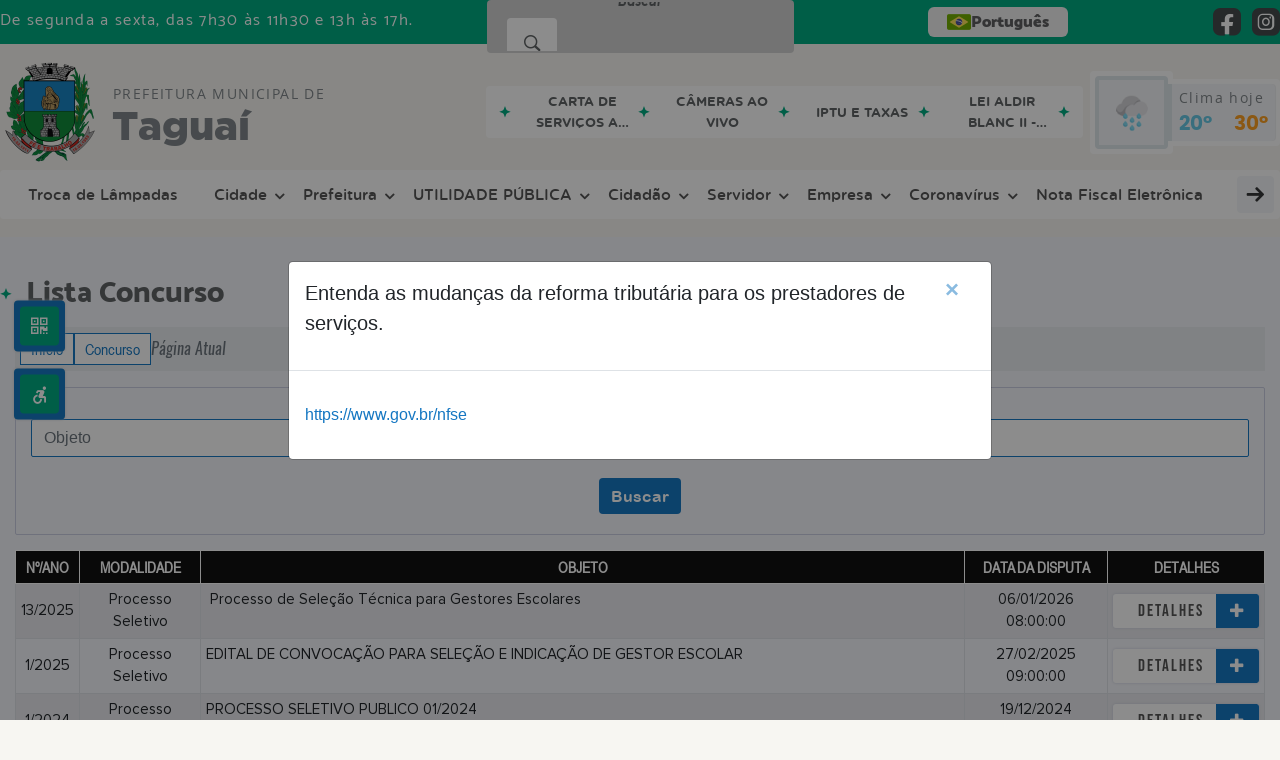

--- FILE ---
content_type: text/html; charset=UTF-8
request_url: https://www.taguai.sp.gov.br/concurso/categoria/24/processo-seletivo/
body_size: 17329
content:
<!DOCTYPE html>
<html lang="pt-BR">

<head>
    <meta charset="UTF-8">
    
        
            <meta name="theme-color" content="#1577c2">
    
    <title>Concurso - Processo Seletivo - Prefeitura Municipal de Taguaí</title>
                            <meta name="description" content="Concurso da Prefeitura Municipal de Taguaí - Processo Seletivo" />
                            <meta name="keywords" content="Processo Seletivo, concurso, prefeitura, municipal, taguaí, cidade" />
                <meta property="og:url" content="http://www.taguai.sp.gov.br/concurso/categoria/24/processo-seletivo/" />
                <meta property="og:image" content="https://www.taguai.sp.gov.br/admin/globalarq/logo/98ee6f723bff99b4502c8536c904c2d1.png" />
                <meta property="og:title" content="Prefeitura Municipalde Taguaí" />
                <meta property="og:description" content="Prefeitura Municipalde Taguaí" />
                <meta property="og:site_name" content="Prefeitura Municipalde Taguaí" />
                <meta property="og:type" content="website" />
                <meta name="viewport" content="width=device-width, initial-scale=1.0">
    <link rel="stylesheet" type="text/css" href="/site/js/plugins/grid-tab/gridtab.css">    <!-- Le styles -->
    <link href="/admin/icones/familia/style.css" media="screen" rel="stylesheet" type="text/css">
<link href="/site/css/bootstrap-4.3.1/css/bootstrap.min.css" media="screen" rel="stylesheet" type="text/css">
<link href="/site/css/normalize.css" media="screen" rel="stylesheet" type="text/css">
<link href="/site/css/css.css" media="screen" rel="stylesheet" type="text/css">
<link href="/site/css/cssCustom.css?v=1768713428" media="screen" rel="stylesheet" type="text/css">
<link href="/site2/css/css_v2.css" media="screen" rel="stylesheet" type="text/css">
<link href="/site/js/plugins/tradutor/tradutor.css" media="screen" rel="stylesheet" type="text/css">
<link href="/site2/css/font/icomoon_v2/style.css" media="screen" rel="stylesheet" type="text/css">
<link href="/site/css/mini-plugins.css" media="screen" rel="stylesheet" type="text/css">
<link href="/site/css/animate.min.css" media="screen" rel="stylesheet" type="text/css">
<link href="/site/css/ekko-lightbox.css" media="screen" rel="stylesheet" type="text/css">
<link href="/site/js/plugins/calendario/dncalendar-skin.css" media="screen" rel="stylesheet" type="text/css">
<link href="/site/css/font/fontawesome/font-awesome.min.css" media="screen" rel="stylesheet" type="text/css">
<link href="/site2/js/plugins/menu/sm-core-css.css" media="screen" rel="stylesheet" type="text/css">
<link href="/site2/js/plugins/menu/sm-clean.css" media="screen" rel="stylesheet" type="text/css">
<link href="/site/js/plugins/owlcarousel/owl.carousel.min.css" media="screen" rel="stylesheet" type="text/css">
<link href="/site/js/plugins/owlcarousel/owl.theme.default.min.css" media="screen" rel="stylesheet" type="text/css">
<link href="/site/css/font/ArialNarrow/styles.css" media="screen" rel="stylesheet" type="text/css">
<link href="/site/css/font/ArialRoundedMTBold/styles.css" media="screen" rel="stylesheet" type="text/css">
<link href="/site/css/font/BebasNeue-Regular/styles.css" media="screen" rel="stylesheet" type="text/css">
<link href="/site/css/font/MyriadPro-Regular/styles.css" media="screen" rel="stylesheet" type="text/css">
<link href="/site/css/font/MyriadPro-Light/styles.css" media="screen" rel="stylesheet" type="text/css">
<link href="/site/css/font/MyriadPro-Bold/styles.css" media="screen" rel="stylesheet" type="text/css">
<link href="/site/css/font/Oswald-ExtraLight/styles.css" media="screen" rel="stylesheet" type="text/css">
<link href="/site/css/font/Oswald-LightItalic/styles.css" media="screen" rel="stylesheet" type="text/css">
<link href="/site/css/font/Oswald-Heavy/styles.css" media="screen" rel="stylesheet" type="text/css">
<link href="/site/css/font/Oswald-Regular/styles.css" media="screen" rel="stylesheet" type="text/css">
<link href="/site/css/font/Oswald-RegularItalic/styles.css" media="screen" rel="stylesheet" type="text/css">
<link href="/site/css/font/ProximaNova-Regular/styles.css" media="screen" rel="stylesheet" type="text/css">
<link href="/site/css/speech.css" media="screen" rel="stylesheet" type="text/css">
<link href="/site/js/plugins/acessibilidade/jbility.css" media="screen" rel="stylesheet" type="text/css">
<link href="/admin/globalarq/logo/favicon.webp" rel="shortcut icon" type="image/vnd.microsoft.icon">    
          <script>
          var _paq = window._paq = window._paq || [];
          /* tracker methods like "setCustomDimension" should be called before "trackPageView" */
          _paq.push(['trackPageView']);
          _paq.push(['enableLinkTracking']);
          (function() {
              var u="https://analytics.kingpage.com.br/";
              _paq.push(['setTrackerUrl', u+'matomo.php']);
              _paq.push(['setSiteId', '65']);
              var d=document, g=d.createElement('script'), s=d.getElementsByTagName('script')[0];
              g.async=true; g.src=u+'matomo.js'; s.parentNode.insertBefore(g,s);
          })();
      </script>
    </head>

<style>
     :root {
        --tamanho-fonte-cidade: 40px;
                    --cor-primaria: #1577c2;
            --cor-secundaria: #00ab80;
            --cor-icon: #1577c2;
            }

            .container-atendimento,.container-conteudo,.container-menu,.fluid_container,.recebe-tema-midia{position:relative}.container-atendimento:after{content:"";background:url(/site/imagens/tema/ano-novo/tema-topo.png) center;width:100%;height:65px;display:block;position:absolute;z-index:9;bottom:-50px}.container-previsao{background:url(/site/imagens/tema/ano-novo/background-tema-topo.png);background-position: left bottom -65px}.recebe-tema-midia{background:url(/site/imagens/tema/ano-novo/background-tema-midia.png) center fixed;background-repeat:repeat;background-color:var(--cinza-4)}@-webkit-keyframes pisca-luz{0%{background-image:url(/site/imagens/tema/ano-novo/tema-conteudo-fixo.png)}10%{background-image:url(/site/imagens/tema/ano-novo/tema-conteudo-move.png)}20%{background-image:url(/site/imagens/tema/ano-novo/tema-conteudo-fixo.png)}40%{background-image:url(/site/imagens/tema/ano-novo/tema-conteudo-move.png)}60%{background-image:url(/site/imagens/tema/ano-novo/tema-conteudo-fixo.png)}80%{background-image:url(/site/imagens/tema/ano-novo/tema-conteudo-move.png)}100%{background-image:url(/site/imagens/tema/ano-novo/tema-conteudo-fixo.png)}}.container-conteudo:after,.fluid_container:after,.recebe-tema-busca .search-box:after,.recebe-tema-midia:after,.recebe-tema:after{content:"";background:url(/site/imagens/tema/ano-novo/tema-conteudo-move.png) center;width:100%;height:35px;bottom:-20px;display:block;position:absolute;z-index:9;-webkit-animation-name:pisca-luz;-webkit-animation-duration:2s;animation-iteration-count:infinite;-webkit-animation-direction:alternate;-webkit-animation-timing-function:linear}.recebe-tema-rodape{background-image:url(/site/imagens/tema/ano-novo/background-tema-rodape.png);background-repeat:repeat-x;background-color:var(--cinza-4);background-position-y: bottom;background-size: cover;}.img-titulo-tema{position:relative;z-index:1;left:10px}.img-tema-inverte{-moz-transform:scaleX(-1);-o-transform:scaleX(-1);-webkit-transform:scaleX(-1);transform:scaleX(-1);right:10px;left:auto}.on-tema{visibility:visible}.off{visibility:hidden}.addFrame img{position:absolute;top:0;right:0}.on-tema .acessibilidade_div{width:100%;height:auto;overflow:hidden;border-bottom:1px solid #c7c9ce;background:#fff;cursor:pointer;display:inline-block;vertical-align:middle;-webkit-transform:translateZ(0);transform:translateZ(0);box-shadow:0 0 1px transparent;-webkit-backface-visibility:hidden;backface-visibility:hidden;-moz-osx-font-smoothing:grayscale;position:relative;-webkit-transition-property:color;transition-property:color;-webkit-transition-duration:.3s;transition-duration:.3s;color:#53565b}.on-tema .acessibilidade_div:before{content:"";position:absolute;z-index:-1;top:0;bottom:0;left:0;right:0;background:#c7c9ce;-webkit-transform:scaleY(0);transform:scaleY(0);-webkit-transform-origin:50%;transform-origin:50%;-webkit-transition-property:transform;transition-property:transform;-webkit-transition-duration:.3s;transition-duration:.3s;-webkit-transition-timing-function:ease-out;transition-timing-function:ease-out}.acessibilidade_div:active,.acessibilidade_div:focus,.acessibilidade_div:hover{color:#fff}.acessibilidade_div:active:before,.acessibilidade_div:focus:before,.acessibilidade_div:hover:before{-webkit-transform:scaleY(1);transform:scaleY(1)}.recebe-tema-busca{background:url(/site/imagens/tema/ano-novo/btn-tema-busca.png) no-repeat center;background-size:37px 43px;position:relative;top:1px}.recebe-tema-busca i{color:var(--branco)!important;border:none!important;position:relative!important;top:1px!important;left:-2px;font-size:16px!important}.recebe-tema-busca .search-box{top:44px}@media only screen and (min-width: 640px){.{left: 0px}}@media only screen and (max-width:639px){.img-titulo-tema{width:20px}.recebe-tema-rodape{background-image: none;background-repeat: repeat;background-color: var(--cinza-4)}}.subclass-calendario::before{top: 12.5%;}.subclass-calendario .container-titulo span::before{display: none}.img-logo {
        width: 100px;
        height: 100px;
        background: url(/admin/globalarq/logo/98ee6f723bff99b4502c8536c904c2d1.png);
        background-size: 100% 100%;
    }

    .img-logo-rodape {
        width: 100px;
        height: 100px;
        background: url(/admin/globalarq/logo/21506993fdf8c0287838bb73ae12c88d.png);
        background-size: 100% 100%;
        margin-bottom: 10px;
    }

    .btn-menu-mobile {
        background: url('../../../../admin/globalarq/logo/98ee6f723bff99b4502c8536c904c2d1.png') no-repeat;
        background-size: 50px auto;
    }

    .caixa-dialogo {
        background: linear-gradient(rgba(255, 255, 255, .9), rgba(255, 255, 255, .9)), url('../../admin/globalarq/logo/98ee6f723bff99b4502c8536c904c2d1.png') space;
    }
</style>

<body>
    <!-- INICIO VLIBRAS -->
    <div vw class="enabled">
        <div vw-access-button class="active"></div>
        <div vw-plugin-wrapper>
            <div class="vw-plugin-top-wrapper"></div>
        </div>
    </div>
    <!-- FIM VLIBRAS -->
    <!--barra lateral de acessibilidade-->
    
            <div class="container-btn-lateral_v2 enquete-left_v2">
            <div id="generate" class="qr-code_v2 btn-lateral_v2 btn-qr-code_v2" title="QR Code">
                <i class="fa fa-qrcode qr-code_v2-icon"></i>
            </div> <div class="btn-lateral_v2 botao_push_acessibilidade_v2 fixa-lado-left_v2">
                <i class="icon_v2 icon_v2-acessibilidade-atalho">
                <pre class="conteudo-hidden_v2">.</pre>
                </i>
            </div> </div>
            <!-- INICIO VLIBRAS -->
            <div vw class="enabled" id="vlibras_open">
                <div vw-access-button class="active"></div>
                <div vw-plugin-wrapper>
                    <div class="vw-plugin-top-wrapper"></div>
                </div>
            </div>
          
            <!-- FIM VLIBRAS -->
            <section class="layout_v2 on_v2 on-left_v2">
                <div class="acessibilidade_v2 acessibilidade_left_v2">
                    <div class="titulo-acessibilidade_v2 flex_v2">
                        <button type="button" id="acessibilidade_fechar_v2" class="fecha-acessibilidade_v2">
                        <i class="icon_v2 icon_v2-acessibilidade-fechar" aria-hidden="true">
                            <pre class="conteudo-hidden_v2">.</pre>
                        </i>
                        </button>
                        <div class="titulo_v2 font-titulo-mobile_v2 ponto-titulo_v2 block-mobile_v2 flex_v2">
                        <p>Acessibilidade</p>
                        </div>
                    </div>
                    <div id="increaseFont_v2" class="acessibilidade_div_v2 flex_v2 " title="Aumentar Fonte">
                        <span class="texto-acessibilidade_v2" unselectable="on">Aumentar Fonte</span>
                        <div class="img-acessibilidade_v2 aumenta-texto_v2">
                        <i class="icon_v2 icon_v2-acessibilidade-aumentar-fonte">
                            <pre class="conteudo-hidden_v2">.</pre>
                        </i>
                        </div>
                    </div>
                    <div id="decreaseFont_v2" class="acessibilidade_div_v2 flex_v2">
                        <span class="texto-acessibilidade_v2" unselectable="on">Diminuir Fonte</span>
                        <div class="img-acessibilidade_v2 diminui-texto_v2" title="Diminuir Fonte">
                        <i class="icon_v2 icon_v2-acessibilidade-diminuir-fonte">
                            <pre class="conteudo-hidden_v2">.</pre>
                        </i>
                        </div>
                    </div>
                    <div id="resetaFont_v2" class="acessibilidade_div_v2 flex_v2">
                        <span class="texto-acessibilidade_v2" unselectable="on">Fonte Normal</span>
                        <div class="img-acessibilidade_v2 reseta-texto_v2" title="Fonte Normal">
                        <i class="icon_v2 icon_v2-acessibilidade-texto-normal">
                            <pre class="conteudo-hidden_v2">.</pre>
                        </i>
                        </div>
                    </div>
                    <div id="contrast_v2" class="acessibilidade_div_v2 flex_v2">
                        <span class="texto-acessibilidade_v2" unselectable="on">Alto Contraste</span>
                        <div class="img-acessibilidade_v2 contraste_v2" title="Alto Contraste">
                        <i class="icon_v2 icon_v2-acessibilidade-contraste">
                            <pre class="conteudo-hidden_v2">.</pre>
                        </i>
                        </div>
                    </div>
                    <div class="mostra-balao_v2 mostra-libra_v2" rel="" title="Vlibras">
                        <div class="acessibilidade_div_v2 flex_v2 libraV_v2">
                        <span class="texto-acessibilidade_v2" unselectable="on">Libras</span>
                        <div class="img-acessibilidade_v2 libras_v2">
                            <i class="icon_v2 icon_v2-acessibilidade-libras">
                            <pre class="conteudo-hidden_v2">.</pre>
                            </i>
                        </div>
                        </div>
                        <div class="caixa-balao_v2 libraV_v2">
                            <div class="balao_v2">
                                <img src="/site2/js/plugins/acessibilidade/acessibilidade/vlibras.gif"
                                data-src="/site2/js/plugins/acessibilidade/acessibilidade/vlibras.gif" alt="Vlibras" title="Ícone do Vlibras" />
                                <p>O conteúdo desse portal pode ser acessível em Libras usando o VLibras</p>
                            </div>
                        </div>
                    </div>
                    <div class="mostra-balao_v2 mostra-atalho_v2" rel="" title="Teclas de Atalho">
                        <div class="acessibilidade_div_v2 flex_v2">
                        <span class="texto-acessibilidade_v2" unselectable="on">Atalhos</span>
                        <div class="img-acessibilidade_v2 libras_v2">
                            <i class="icon_v2 icon_v2-acessibilidade-atalho">
                            <pre class="conteudo-hidden_v2">.</pre>
                            </i>
                        </div>
                        </div>
                        <div class="caixa-balao_v2 caixa-atalho_v2">
                        <div class="balao_v2">
                            <p><a id="altZ_v2" title="Abrir Caixa de Pesquisa">Alt + Z - Abrir Caixa de Pesquisa</a></p>
                            <p><a id="altC_v2" title="Foco no Menu">Alt + C - Foco no Menu</a></p>
                            <p><a id="altR_v2" title="Ir para o Rodapé do Site">Alt + R - Ir para o Rodapé do Site</a></p>
                            <p><a id="altB_v2" title="Ativar Alto Contraste">Alt + B - Ativar Alto Contraste</a></p>
                            <p><a id="altW_v2" title="Aumentar Letra">Alt + W - Aumentar Letra</a></p>
                            <p><a id="altS_v2" title="Diminuir Letra">Alt + S - Diminuir Letra</a></p>
                            <p><a id="altQ_v2" title="Letra Normal">Alt + Q - Letra Normal</a></p>
                            <p><a id="altN_v2" title="Ir para o Conteúdo do Site">Alt + N - Ir para o Conteúdo do Site</a></p>
                            <p class="mostra-libra_v2"><a id="altL_v2" title="Abrir Libras">Alt + L - Abrir Libras</a></p>
                        </div>
                        </div>
                    </div>
                    <a class="" rel="" href="/mapa-site/" title="Mapa do Site">
                        <div class="acessibilidade_div_v2 flex_v2">
                        <span class="texto-acessibilidade_v2" unselectable="on">Mapa do Site</span>
                        <div class="img-acessibilidade_v2">
                            <i class="icon_v2 icon_v2-acessibilidade-mapa-do-site">
                            <pre class="conteudo-hidden_v2">.</pre>
                            </i>
                        </div>
                        </div>
                    </a><a target="_blank" href="" rel="nofollow" title="Acesso à informação">
                        <div class="acessibilidade_div_v2 flex_v2 " >
                        <span class="texto-acessibilidade_v2" unselectable="on">Acesso à informação</span>
                        <div class="img-acessibilidade_v2 acesso-informacao_v2">
                            <i class="icon_v2 icon_v2-acessibilidade-acesso-a-informacao">
                            <pre class="conteudo-hidden_v2">.</pre>
                            </i>
                        </div>
                        </div>
                    </a>
                </div>
            </section>
            
        
    <div class="container-all">
        
                <link rel="stylesheet" href="/site2/css/hover-min.css">
                <link rel="stylesheet" href="/site2/js/plugins/acessibilidade/jbility.css">
                <link rel="stylesheet" href="/site2/js/plugins/calendario-evento/datepickk.css">
                <link rel="stylesheet" href="/site2/css/font/icomoon_v2/style.css">
                <link rel="stylesheet" href="/site2/js/plugins/owlcarousel/owl.theme.default.min.css">
                <link rel="stylesheet" href="/site2/js/plugins/owlcarousel/owl.carousel.min.css">
                <link rel="stylesheet" href="/site2/css/font/open-sans/stylesheet.css">
                <link rel="stylesheet" href="/site2/css/font/poppins/stylesheet.css">
                <link rel="stylesheet" href="/site2/css/font/kulim-park/stylesheet.css">
                <link rel="stylesheet" href="/site2/css/font/gotham-rounded/stylesheet.css">                
                <link rel="stylesheet" href="/site2/css/font/catamaran-cufonfonts-webfont/style.css">
                <link rel="stylesheet" href="/site2/css/normalize.css">
                <link rel="stylesheet" href="/site2/css/css-mobile_v2.css">   
                <link rel="stylesheet" href="/site2/css/cssCustom.css">  
            
            <header style="background: #F7F6F2">
                <section class="layout_v2 barra-topo_v2">
                <div class="container-xl col-md-12 col-lg-12 col-xl-12">
                    <div class="row">
                    <div class="topo-atendimento_v2 alinha-left_v2 col marquee-topo_v2">
                        <div class="marquee-topo_text"><p>De segunda a sexta, das 7h30 às 11h30 e 13h às 17h.</p></div>
                    </div>
                    
                        <style>
                            @media only screen and (max-width:1240px){
                                .linguagem_button_v2 {
                                    width: 40px;
                                }
                                .linguagem_button_v2 span {
                                    display:none;
                                }
                            }
                            @media only screen and (max-width:991px){
                                .container_linguagem_v2 {
                                    display: inline-flex !important;
                                    margin-left: 0px !important;
                                }
                                .linguagem_button_v2 span {
                                    display: inline-flex;
                                }
                            }
                        </style>
                    <div class="btn-busca_v2 busca-desktop_v2 busca-desktop-visivel_v2">
                                    <div class="desktop_v2 nav-busca_v2">
                                        <div class="search-box_v2 search-desktop_v2 hvr-sweep-to-left">
                                            <form class="frmBuscaCompleta_v2" method="get" action="">
                                            <fieldset>
                                                <legend>Buscar conteúdo</legend>
                                                <label for="buscaCompleta_v2">Buscar: </label>
                                                <input class="col busca_v2 busca-desktop_v2 buscaCompletaTexto_v2 font-conteudo-mobile_v2" type="text" id="buscaCompleta_v2" name="buscaCompleta_v2" placeholder="Buscar" title="Buscar">
                                                <input class="enviar_busca_v2 btnBuscaCompleta" type="submit" id="btnBuscaCompleta_v2" name="btnBuscaCompleta_v2" value="&#xe912" title="Botão">
                                            </fieldset>
                                            </form>
                                        </div>
                                    </div>
                                </div>
                    <div id="google_translate_element"></div>
                    <div class="topo-atendimento_v2 top-right_v2  col">
                        <div class="container_linguagem_v2">
                            <button class="linguagem_button_v2">
                                <img src="/site/imagens/linguagem/brasil.png" />
                                <span translate="no">Português</span>
                            </button>
                            <div class="linguagem_content_v2 animate__fadeIn">
                                <div class="linguagem_titulo_v2"><p>Idioma</p></div>
                                <div class="linguagem_card_v2" id="pt">
                                    <img src="/site/imagens/linguagem/brasil.png" />
                                    <p translate="no" style="display: none">Português</p>
                                    <span class="linguagem_selecionada_v2">Português</span>
                                </div>
                                <div class="linguagem_card_v2" id="en">
                                    <img src="/site/imagens/linguagem/estados-unidos.png" />
                                    <p>English</p>
                                </div>
                                <div class="linguagem_card_v2" id="es">
                                    <img src="/site/imagens/linguagem/espanha.png" />
                                    <p>Español</p>
                                </div>
                                <div class="linguagem_card_v2" id="fr">
                                    <img src="/site/imagens/linguagem/franca.png" />
                                    <p>Français</p>
                                </div>
                                <div class="linguagem_card_v2" id="de">
                                    <img src="/site/imagens/linguagem/alemanha.png" />
                                    <p>Deutsch</p>
                                </div>
                                <div class="linguagem_card_v2" id="it">
                                    <img src="/site/imagens/linguagem/italia.png" />
                                    <p>Italiano</p>
                                </div>
                            </div>
                        </div>
                        <div class="text-end_v2 alinha-right_v2" style="display: flex;height: 28px;flex: 1 1 0%;">
                                <a href="https://www.facebook.com/prefeiturataguai" rel="nofollow" target="_blank" title="Acessar Facebook" class="icon-rede-social_v2">
                                    <i class="icon_v2-social-facebook">
                                    <pre class="conteudo-hidden_v2">.</pre>
                                    </i>
                                </a>
                                <a href="https://www.instagram.com/prefeiturataguai?igsh=MWNtMWFnZGw5Nzcw" rel="nofollow" target="_blank" title="Acessar Instagram" class="icon-rede-social_v2">
                                    <i class="icon_v2-social-instagram">
                                    <pre class="conteudo-hidden_v2">.</pre>
                                    </i>
                                </a>
                                <a href="#" rel="nofollow" target="_blank" title="Acessar Messenger" class="icon-rede-social_v2 display-none_v2">
                                    <i class="icon_v2-social-linkedin">
                                    <pre class="conteudo-hidden_v2">.</pre>
                                    </i>
                                </a>
                                <a href="#" rel="nofollow" target="_blank" title="Acessar Messenger" class="icon-rede-social_v2 display-none_v2">
                                    <i class="icon_v2-social-pinterest">
                                    <pre class="conteudo-hidden_v2">.</pre>
                                    </i>
                                </a>
                                <a href="#" rel="nofollow" target="_blank" title="Acessar Messenger" class="icon-rede-social_v2 display-none_v2">
                                    <i class="icon_v2-social-snapchat">
                                    <pre class="conteudo-hidden_v2">.</pre>
                                    </i>
                                </a>
                                <a href="#" rel="nofollow" target="_blank" title="Acessar Messenger" class="icon-rede-social_v2 display-none_v2">
                                    <i class="icon_v2-social-tiktok">
                                    <pre class="conteudo-hidden_v2">.</pre>
                                    </i>
                                </a>
                                
                        </div>
                    </div>
                    </div>
                </div>
                </section>

                <nav>
                <section class="layout_v2 container-menu_v2 container-xl">
                    <div class="clima_v2 flex_v2"><div class="info-topo_v2 flex_v2">
                        <div class="orgao_v2 flex_v2 alinha-left_v2">
                        <a href="https://www.taguai.sp.gov.br/">
                            <img src="/admin/globalarq/logo/98ee6f723bff99b4502c8536c904c2d1.png" alt="Prefeitura Municipal de Taguaí" class="alinha-left_v2">
                        </a>
                        <div>
                            <a href="https://www.taguai.sp.gov.br/">
                            <h1>
                                Prefeitura Municipal de
                            </h1>
                            <strong>Taguaí</strong>
                            </a>
                        </div>
                        </div>
                        </div>
                            
            <div class="layout_v2 container-link-topo_v2 col">
                <div class="row link-rapido_v2">
                <div class="separa-link-rapido_v2"><pre class="conteudo-hidden_v2">.</pre></div>
                        <div class="col container-link-rapido_v2 text-center effect-hover_v2" data-has-sub="false">
                            <a href="https://www.taguai.sp.gov.br/carta-servico/categoria" rel="" target="_self" title="Carta de Serviços ao Usuário" class="link-primario-toggle">
                                <div class="link-primario_v2 muda-cor_v2">
                                    <p class="ellipse-line-2_v2">Carta de Serviços ao Usuário</p>
                                    <div class="separa-link-rapido_v2"><pre class="conteudo-hidden_v2">.</pre></div>
                                </div>
                            </a>
                                                    </div>
                    
                        <div class="col container-link-rapido_v2 text-center effect-hover_v2" data-has-sub="false">
                            <a href="https://taguaicameras.com.br/" rel="nofollow" target="_blank" title="Câmeras ao vivo" class="link-primario-toggle">
                                <div class="link-primario_v2 muda-cor_v2">
                                    <p class="ellipse-line-2_v2">Câmeras ao vivo</p>
                                    <div class="separa-link-rapido_v2"><pre class="conteudo-hidden_v2">.</pre></div>
                                </div>
                            </a>
                                                    </div>
                    
                        <div class="col container-link-rapido_v2 text-center effect-hover_v2" data-has-sub="false">
                            <a href="http://portal.taguai.sp.gov.br:5662/servicosweb/home.jsf" rel="nofollow" target="_blank" title="IPTU E TAXAS" class="link-primario-toggle">
                                <div class="link-primario_v2 muda-cor_v2">
                                    <p class="ellipse-line-2_v2">IPTU E TAXAS</p>
                                    <div class="separa-link-rapido_v2"><pre class="conteudo-hidden_v2">.</pre></div>
                                </div>
                            </a>
                                                    </div>
                    
                        <div class="col container-link-rapido_v2 text-center effect-hover_v2" data-has-sub="false">
                            <a href="http://www.taguai.sp.gov.br/pagina/11/lei-aldir-blanc-2" rel="nofollow" target="_blank" title="LEI ALDIR BLANC II - Ciclo II" class="link-primario-toggle">
                                <div class="link-primario_v2 muda-cor_v2">
                                    <p class="ellipse-line-2_v2">LEI ALDIR BLANC II - Ciclo II</p>
                                    <div class="separa-link-rapido_v2"><pre class="conteudo-hidden_v2">.</pre></div>
                                </div>
                            </a>
                                                    </div>
                    
                </div>
            </div>
        
                            <div class="infoma-clima_v2 flex_v2 alinha-right_v2">
                    <div class="background-clima_v2">
                        <div class="layout_v2 icon-clima_v2 alinha-left_v2">
                            <div class="tempo_v2" style="background:url(/site/imagens/prev-tempo/clima.png) -2px 2px no-repeat;background-size: 440px;">
                            </div>
                        </div>
                    </div>
                    <div class="background-clima-2_v2">
                        <div class="layout_v2 texto-clima_v2 alinha-left_v2 text-end_v2">
                            <p>Clima hoje</p>
                            <span class="min_v2 alinha-left_v2">20°</span>
                            <span class="max_v2 alinha-right_v2">30°</span>
                        </div>
                    </div>
                </div>
        
                    </div><div class="container-xl col text-xl-center">
                        <div class="link_v2">
                        <div class="menu col-12 alinha-centro_v2" style="padding: 0 !important">
                            <nav id="main-nav_v2" class="greedy_v2"><div class="btn-menu-mobile_v2">
                                <a href="https://www.taguai.sp.gov.br/" rel="" title="Prefeitura Municipal de Taguaí">
                                    <img src="/admin/globalarq/logo/98ee6f723bff99b4502c8536c904c2d1.png" alt="Prefeitura Municipal de Taguaí" class="alinha-left_v2">
                                </a>
                                <a href="https://www.taguai.sp.gov.br/" rel="" title="Prefeitura Municipal de Taguaí" class="alinha-centro_v2 orgao-mobile_v2">
                                    <p class="font-subtitulo-mobile_v2">Prefeitura Municipal</p><span class="font-titulo-mobile_v2">Taguaí</span>
                                </a><div id="toggle">
                                <div class="one_v2"><pre class="conteudo-hidden_v2">.</pre></div>
                                <div class="two_v2"><pre class="conteudo-hidden_v2">.</pre></div>
                                <div class="three_v2"><pre class="conteudo-hidden_v2">.</pre></div>
                                </div>
                            </div>
                            <ul id="main-menu" class="sm sm-clean left links">
                                <li class="box-shadow"><a href=https://www.taguai.sp.gov.br/troca-de-lampada target=_self rel="">Troca de Lâmpadas</a></li><li class="grupo-menu box-shadow"><a href=https://www.taguai.sp.gov.br/cidade target=_self rel="">Cidade</a><ul><li class="box-shadow sub-link"><a href=https://drive.google.com/file/d/1SW5Q7qy8fblhrxsMbbnPiEG_dEE_w5Pm/view?usp=sharing target=_blank rel="nofollow">Mapa da Cidade</a></li><li class="box-shadow sub-link"><a href=https://taguai.sp.gov.br/cria/geografia target=_self rel="">Geografia</a></li><li class="box-shadow sub-link"><a href=https://www.taguai.sp.gov.br/junta-militar target=_self rel="">Junta Militar</a></li><li class="box-shadow sub-link"><a href=https://taguai.sp.gov.br/cria/hidrografia target=_self rel="">Hidrografia</a></li><li class="box-shadow sub-link"><a href=https://taguai.sp.gov.br/cria/dado-municipio target=_self rel="">Dados do Municipio</a></li><li class="box-shadow sub-link"><a href=https://www.taguai.sp.gov.br/cidade/simbolo target=_self rel="">Símbolos</a></li><li class="box-shadow sub-link"><a href=https://www.taguai.sp.gov.br/estrutura target=_self rel="">Estrutura Física</a></li><li class="box-shadow sub-link"><a href=https://www.taguai.sp.gov.br/concurso target=_self rel="">Concurso</a></li><li class="box-shadow sub-link"><a href=https://www.taguai.sp.gov.br/noticia/categoria target=_self rel="">Notícias</a></li></ul></li><li class="grupo-menu box-shadow"><a href=https://www.taguai.sp.gov.br/prefeitura target=_self rel="">Prefeitura</a><ul><li class="box-shadow sub-link"><a href=https://www.taguai.sp.gov.br/prefeitura/departamento target=_self rel="">Departamentos/Secretarias</a></li><li class="box-shadow sub-link"><a href=https://www.taguai.sp.gov.br/pagina/8/departamento-de-ti target=_self rel="">Departamento de T.I.</a></li><li class="box-shadow sub-link"><a href=https://www.taguai.sp.gov.br/prefeitura/organograma target=_self rel="">Organograma</a></li><li class="box-shadow sub-link"><a href=https://www.taguai.sp.gov.br/expediente target=_self rel="">Expediente</a></li><li class="box-shadow sub-link"><a href=https://www.taguai.sp.gov.br/prefeitura/perguntas-frequentes target=_self rel="">Perguntas Frequentes</a></li><li class="box-shadow sub-link"><a href=https://www.taguai.sp.gov.br/conta-publica target=_self rel="">Contas Públicas</a></li><li class="box-shadow sub-link"><a href=https://www.taguai.sp.gov.br/junta-militar target=_self rel="">Junta Militar</a></li><li class="box-shadow sub-link"><a href=https://www.taguai.sp.gov.br/prefeitura/telefones target=_self rel="">Telefones Úteis</a></li><li class="box-shadow sub-link"><a href=https://www.taguai.sp.gov.br/noticia/categoria target=_self rel="">Notícias</a></li><li class="box-shadow sub-link"><a href=https://www.taguai.sp.gov.br/prefeitura/links-uteis target=_self rel="">Links Úteis</a></li></ul></li><li class="grupo-menu box-shadow"><a href='#' target=_self rel="">UTILIDADE PÚBLICA</a><ul><li class="box-shadow sub-link"><a href=https://www.taguai.sp.gov.br/pagina/7/cadastro-cultural target=_self rel="">CADASTRO CULTURAL</a></li><li class="box-shadow sub-link"><a href=https://taguaicameras.com.br/ target=_blank rel="nofollow">Câmeras ao vivo</a></li><li class="box-shadow sub-link"><a href=https://www.taguai.sp.gov.br/pagina/2/cep-novo target=_self rel="">Novo CEP</a></li></ul></li><li class="grupo-menu box-shadow"><a href=https://www.taguai.sp.gov.br/cidadao target=_self rel="">Cidadão</a><ul><li class="box-shadow sub-link"><a href=https://www.taguai.sp.gov.br/bolsa-familia target=_self rel="">Bolsa Família</a></li><li class="box-shadow sub-link"><a href=http://portal.taguai.sp.gov.br:5662/servicosweb/home.jsf target=_blank rel="nofollow">Sistema de Arrecadação</a></li><li class="box-shadow sub-link"><a href=http://portal.taguai.sp.gov.br:5656/transparencia/ target=_blank rel="nofollow">Portal da Transparência</a></li><li class="grupo-menu box-shadow"><a href=https://www.taguai.sp.gov.br/terceiro-setor target=_self rel="">Terceiro Setor</a><ul><li class="box-shadow sub-link"><a href=http://portal.taguai.sp.gov.br:5656/sts/ target=_blank rel="nofollow">Terceiro Setor - Prestação de Contas</a></li></ul></li><li class="box-shadow sub-link"><a href=http://portal.taguai.sp.gov.br:5662/issweb/home.jsf target=_blank rel="nofollow">Nota Fiscal Eletrônica</a></li><li class="box-shadow sub-link"><a href=https://www.taguai.sp.gov.br/pagina/4/orcamento-participativo target=_blank rel="nofollow">Orçamento Participativo</a></li><li class="box-shadow sub-link"><a href=http://portal.taguai.sp.gov.br:8078/sseweb/ target=_blank rel="nofollow">Consulta de Protocolo</a></li><li class="box-shadow sub-link"><a href=https://www.taguai.sp.gov.br/concurso target=_self rel="">Concurso</a></li><li class="box-shadow sub-link"><a href=https://www.taguai.sp.gov.br/prefeitura/telefones target=_self rel="">Telefones Úteis</a></li><li class="box-shadow sub-link"><a href=https://www.taguai.sp.gov.br/conta-publica target=_self rel="">Contas Públicas</a></li><li class="box-shadow sub-link"><a href=https://www.taguai.sp.gov.br/album-de-fotos target=_self rel="">Álbuns</a></li><li class="box-shadow sub-link"><a href=https://www.taguai.sp.gov.br/regularizacao-fundiaria target=_self rel="">Regularização Fundiária</a></li><li class="box-shadow sub-link"><a href=https://www.taguai.sp.gov.br/expediente target=_self rel="">Expediente</a></li><li class="box-shadow sub-link"><a href=http://www.cnm.org.br/ target=_blank rel="nofollow">Confederação Nacional de Municípios</a></li><li class="box-shadow sub-link"><a href=https://www.taguai.sp.gov.br/prefeitura/links-uteis target=_self rel="">Links Úteis</a></li><li class="box-shadow sub-link"><a href=https://www.taguai.sp.gov.br/troca-de-lampada target=_self rel="">Troca de Lâmpadas</a></li><li class="box-shadow sub-link"><a href=https://www.taguai.sp.gov.br/noticia/categoria target=_self rel="">Notícias</a></li><li class="box-shadow sub-link"><a href=https://www.taguai.sp.gov.br/evento target=_self rel="">Calendário de eventos</a></li><li class="box-shadow sub-link"><a href=https://www.taguai.sp.gov.br/sic-servico-de-informacao-ao-cidadao target=_self rel="">Sic</a></li><li class="box-shadow sub-link"><a href=https://www.taguai.sp.gov.br/ouvidoria target=_self rel="">Ouvidoria</a></li><li class="box-shadow sub-link"><a href=https://www.taguai.sp.gov.br/fale-conosco target=_self rel="">Contato</a></li><li class="box-shadow sub-link"><a href=https://www.taguai.sp.gov.br/audiencia-publica target=_self rel="">Audiências Públicas</a></li><li class="box-shadow sub-link"><a href=https://www.taguai.sp.gov.br/auxilio-brasil target=_self rel="">Auxílio Brasil</a></li><li class="box-shadow sub-link"><a href=https://www.taguai.sp.gov.br/carta-servico/categoria target=_self rel="">Carta de Serviço</a></li></ul></li><li class="grupo-menu box-shadow"><a href=# target=_self rel="">Servidor</a><ul><li class="box-shadow sub-link"><a href=http://portal.pmtaguai.sp.gov.br:5661/sipweb/ target=_blank rel="nofollow">Folha</a></li><li class="box-shadow sub-link"><a href=https://portal.taguai.sp.gov.br:8090/ti/ target=_self rel="">Suporte TI</a></li><li class="box-shadow sub-link"><a href=http://portal.taguai.sp.gov.br:8078/sse_protocolo/ target=_blank rel="nofollow">Protocolo Eletrônico</a></li><li class="box-shadow sub-link"><a href=http://portal.taguai.sp.gov.br:5661/sip target=_blank rel="nofollow">SIP Relógio</a></li><li class="box-shadow sub-link"><a href=https://webmail-seguro.com.br/taguai.sp.gov.br/ target=_blank rel="nofollow">Webmail</a></li></ul></li><li class="grupo-menu box-shadow"><a href=https://www.taguai.sp.gov.br/empresa target=_self rel="">Empresa</a><ul><li class="box-shadow sub-link"><a href=http://portal.taguai.sp.gov.br:5662/servicosweb/home.jsf target=_blank rel="nofollow">Sistema de Arrecadação</a></li><li class="box-shadow sub-link"><a href=https://www.taguai.sp.gov.br/ouvidoria target=_self rel="">Ouvidoria</a></li><li class="box-shadow sub-link"><a href=https://www.taguai.sp.gov.br/conta-publica target=_blank rel="nofollow">Contas Públicas</a></li><li class="box-shadow sub-link"><a href=https://www.taguai.sp.gov.br/regularizacao-fundiaria target=_self rel="">Regularização Fundiária</a></li><li class="box-shadow sub-link"><a href=http://portal.taguai.sp.gov.br:8078/sseweb/ target=_self rel="">Consulta de Protocolo</a></li><li class="box-shadow sub-link"><a href=http://portal.taguai.sp.gov.br:5662/issweb/home.jsf target=_blank rel="nofollow">Nota Fiscal Eletrônica</a></li><li class="box-shadow sub-link"><a href=http://portal.taguai.sp.gov.br:5656/transparencia/ target=_self rel="">Portal da Transparência</a></li><li class="box-shadow sub-link"><a href=https://www.taguai.sp.gov.br/prefeitura/telefones target=_self rel="">Telefones Úteis</a></li><li class="box-shadow sub-link"><a href=https://www.taguai.sp.gov.br/licitacao target=_self rel="">Licitação</a></li><li class="box-shadow sub-link"><a href=https://www.taguai.sp.gov.br/expediente target=_self rel="">Expediente</a></li><li class="box-shadow sub-link"><a href=https://www.taguai.sp.gov.br/evento target=_self rel="">Calendário de eventos</a></li><li class="box-shadow sub-link"><a href=https://www.cnm.org.br/ target=_blank rel="nofollow">Confederação Nacional de Municípios</a></li><li class="box-shadow sub-link"><a href=https://www.taguai.sp.gov.br/prefeitura/links-uteis target=_self rel="">Links Úteis</a></li><li class="box-shadow sub-link"><a href=https://www.taguai.sp.gov.br/contrato target=_self rel="">Contratos</a></li><li class="box-shadow sub-link"><a href=https://www.taguai.sp.gov.br/sic-servico-de-informacao-ao-cidadao target=_self rel="">Sic</a></li><li class="box-shadow sub-link"><a href=https://www.taguai.sp.gov.br/noticia/categoria target=_self rel="">Notícias</a></li><li class="box-shadow sub-link"><a href=https://www.taguai.sp.gov.br/fale-conosco target=_self rel="">Contato</a></li></ul></li><li class="grupo-menu box-shadow"><a href=https://www.taguai.sp.gov.br/covid target=_self rel="">Coronavírus</a><ul><li class="box-shadow sub-link"><a href=http://portal.taguai.sp.gov.br:5656/transparencia/ target=_self rel="">Transparência COVID-19</a></li></ul></li><li class="box-shadow"><a href=http://portal.taguai.sp.gov.br:5662/issweb/home.jsf target=_blank rel="nofollow">Nota Fiscal Eletrônica</a></li><li class="box-shadow"><a href=https://www.taguai.sp.gov.br/concurso target=_self rel="">Concurso</a></li><li class="box-shadow"><a href=https://www.taguai.sp.gov.br/legislacao target=_self rel="">Legislação</a></li><li class="box-shadow"><a href=https://www.taguai.sp.gov.br/prefeitura/departamento target=_self rel="">Departamentos/Secretarias</a></li><li class="box-shadow"><a href=https://www.taguai.sp.gov.br/ouvidoria target=_self rel="">Ouvidoria</a></li><li class="box-shadow"><a href=https://www.taguai.sp.gov.br/licitacao target=_self rel="">Licitação</a></li><li class="box-shadow"><a href=https://www.taguai.sp.gov.br/sic-servico-de-informacao-ao-cidadao target=_self rel="">Sic</a></li><li class="box-shadow"><a href=https://www.taguai.sp.gov.br/guia-da-cidade target=_self rel="">Guia da Cidade</a></li><li class="box-shadow"><a href=https://www.taguai.sp.gov.br/pagina/3/publicacoes target=_self rel="">Publicações</a></li><li class="box-shadow"><a href=https://www.taguai.sp.gov.br/carta-servico/categoria target=_self rel="">Carta de Serviços ao Usuário</a></li><li class="box-shadow"><a href=https://www.taguai.sp.gov.br/pagina/11/lei-aldir-blanc-2 target=_self rel="">Lei Aldir Blanc 2</a></li><li class="box-shadow"><a href=https://www.taguai.sp.gov.br/pagina/12/cardapios-merenda-escolar target=_self rel="">Cardápios Merenda Escolar</a></li><li class="grupo-menu box-shadow"><a href=https://www.taguai.sp.gov.br/concurso target=_self rel="">Processo de Seleção de Gestores Escolares</a><ul><li class="box-shadow sub-link"><a href=https://www.taguai.sp.gov.br/pagina/13/processo-de-selecao-de-gestores-escolares target=_self rel="">Processo de Seleção de Gestores Escolares</a></li></ul></li>
                            </ul>
                            <button>
                                <div id="toggle-btn_v2">
                                    <i class="icon_v2 icon_v2-seta-leia-mais"><pre class="conteudo-hidden_v2">.</pre></i>
                                </div>
                            </button>
                            <ul class="hidden-links hidden row"></ul>
                            </nav>
                        </div>
                        </div>
                    </div>
                    <div class="linguagem_busca_mobile">
                        <div class="container_linguagem_v2" style="display: none;">
                            <button class="linguagem_button_v2">
                                <img src="/site/imagens/linguagem/brasil.png" />
                            </button>
                            <div class="linguagem_content_v2 animate__fadeIn">
                                <div class="linguagem_titulo_v2"><p>Idioma</p></div>
                                <div class="linguagem_card_v2" id="pt">
                                    <img src="/site/imagens/linguagem/brasil.png" />
                                    <span class="linguagem_selecionada_v2">Português</span>
                                </div>
                                <div class="linguagem_card_v2" id="en">
                                    <img src="/site/imagens/linguagem/estados-unidos.png" />
                                    <span class="linguagem_selecionada_v2">English</span>
                                </div>
                                <div class="linguagem_card_v2" id="es">
                                    <img src="/site/imagens/linguagem/espanha.png" />
                                    <span class="linguagem_selecionada_v2">Español</span>
                                </div>
                                <div class="linguagem_card_v2" id="fr">
                                    <img src="/site/imagens/linguagem/franca.png" />
                                    <span class="linguagem_selecionada_v2">Français</span>
                                </div>
                                <div class="linguagem_card_v2" id="de">
                                    <img src="/site/imagens/linguagem/alemanha.png" />
                                    <span class="linguagem_selecionada_v2">Deutsch</span>
                                </div>
                                <div class="linguagem_card_v2" id="it">
                                    <img src="/site/imagens/linguagem/italia.png" />
                                    <span class="linguagem_selecionada_v2">Italiano</span>
                                </div>
                            </div>
                        </div>
                        <div class="search-box_v2 busca-mobile_v2 hvr-sweep-to-left">
                            <form class="frmBuscaCompleta_v2" method="get" action="#">
                            <fieldset>
                                <legend>Buscar conteúdo</legend>
                                <label for="buscaCompletaMobile_v2">Buscar: </label>
                                <input class="col busca_v2 buscaCompletaTexto_v2 font-conteudo-mobile_v2" type="text" id="buscaCompletaMobile_v2" name="buscaCompletaMobile_v2" placeholder="Buscar" title="Buscar">
                                <input class="enviar_busca_v2 btnBuscaCompleta_v2" type="submit" id="btnBuscaCompleta_v2Mobile" name="btnBuscaCompleta_v2" value="&#xe912" title="Botão">
                            </fieldset>
                            </form>
                        </div>
                    </div>
                    <div class="link-rapido-mobile">
            <div class="layout_v2 container-link-topo_v2 col">
                <div class="row link-rapido_v2">
                <div class="separa-link-rapido_v2"><pre class="conteudo-hidden_v2">.</pre></div>
                        <div class="col container-link-rapido_v2 text-center effect-hover_v2" data-has-sub="false">
                            <a href="https://www.taguai.sp.gov.br/carta-servico/categoria" rel="" target="_self" title="Carta de Serviços ao Usuário" class="link-primario-toggle">
                                <div class="link-primario_v2 muda-cor_v2">
                                    <p class="ellipse-line-2_v2">Carta de Serviços ao Usuário</p>
                                    <div class="separa-link-rapido_v2"><pre class="conteudo-hidden_v2">.</pre></div>
                                </div>
                            </a>
                                                    </div>
                    
                        <div class="col container-link-rapido_v2 text-center effect-hover_v2" data-has-sub="false">
                            <a href="https://taguaicameras.com.br/" rel="nofollow" target="_blank" title="Câmeras ao vivo" class="link-primario-toggle">
                                <div class="link-primario_v2 muda-cor_v2">
                                    <p class="ellipse-line-2_v2">Câmeras ao vivo</p>
                                    <div class="separa-link-rapido_v2"><pre class="conteudo-hidden_v2">.</pre></div>
                                </div>
                            </a>
                                                    </div>
                    
                        <div class="col container-link-rapido_v2 text-center effect-hover_v2" data-has-sub="false">
                            <a href="http://portal.taguai.sp.gov.br:5662/servicosweb/home.jsf" rel="nofollow" target="_blank" title="IPTU E TAXAS" class="link-primario-toggle">
                                <div class="link-primario_v2 muda-cor_v2">
                                    <p class="ellipse-line-2_v2">IPTU E TAXAS</p>
                                    <div class="separa-link-rapido_v2"><pre class="conteudo-hidden_v2">.</pre></div>
                                </div>
                            </a>
                                                    </div>
                    
                        <div class="col container-link-rapido_v2 text-center effect-hover_v2" data-has-sub="false">
                            <a href="http://www.taguai.sp.gov.br/pagina/11/lei-aldir-blanc-2" rel="nofollow" target="_blank" title="LEI ALDIR BLANC II - Ciclo II" class="link-primario-toggle">
                                <div class="link-primario_v2 muda-cor_v2">
                                    <p class="ellipse-line-2_v2">LEI ALDIR BLANC II - Ciclo II</p>
                                    <div class="separa-link-rapido_v2"><pre class="conteudo-hidden_v2">.</pre></div>
                                </div>
                            </a>
                                                    </div>
                    
                </div>
            </div>
        </div>
                </section>
                </nav>
            </header>
        
        <div class="container-conteudo background-cinza padding-padrao">
    <div class="container-titulo">
        <h1><span>LISTA CONCURSO</span></h1>                
    </div>

    <div class="center alinha-justify col-md-12 col-lg-12 col-xl-10"> 
        <nav aria-label="breadcrumb">
            <ol class="breadcrumb">
                <li class="breadcrumb-item"><a href="/">Início</a></li>
                <li class="breadcrumb-item"><a href="/concurso">Concurso</a></li>
                <li class="breadcrumb-item active" aria-current="page">Página Atual</li>
            </ol>
        </nav>
        <div class="container-filtro padding-15 col-md-12 col-lg-12 col-xl-12 alinha-center">
            <form method="get" name="BuscaConcurso" action="&#x2F;concurso&#x2F;busca-completa-lista&#x2F;page&#x2F;1&#x2F;busca" id="BuscaConcurso">    <div class="form-group">
        <input type="hidden" name="csrf" value="80dc754dac5e3994bf1cf1f0f7d28778-ec61d7bc284a4201491a9249ea3d276d">    </div>

            <div class="row">
                <div class="form-group col-sm-12 col-md-6 col-lg-4 col-xl-4">
                    <input type="text" name="objeto" id="objeto" placeholder="Objeto" class="form-control" value="">                </div>
                <div class="form-group col-sm-12 col-md-6 col-lg-4 col-xl-4">
                    <input type="text" name="numero" id="numero" placeholder="N&#xBA;" class="form-control" value="">                </div>
                <div class="form-group col-sm-12 col-md-6 col-lg-4 col-xl-4">
                    <input type="text" name="ano" id="ano" placeholder="Ano" class="form-control&#x20;yearMask" value="">                </div>
            </div>  
            </form>            <input type="submit" name="btn_busca" class="btn&#x20;btn_busca&#x20;btn-primary&#x20;btn-padrao" onclick="document.BuscaConcurso.submit&#x28;&#x29;&#x3B;" id="btn_busca" value="Buscar">        </div> 
        <div class="separa-conteudo"></div>
                    <table class='table table-bordered table-striped'>
                <thead class='table-dark'>
                    <tr>
                        <th style="vertical-align: middle;" class="alinha-center" scope='col'><strong>Nº/ANO</strong></th>                          
                        <th style="vertical-align: middle;" class="alinha-center" scope='col'><strong>MODALIDADE</strong></th>                                       
                        <th style="vertical-align: middle;" class="alinha-center" scope='col'><strong>OBJETO</strong></th>                                       
                        <th style="vertical-align: middle;" class="alinha-center" scope='col'><strong>DATA DA DISPUTA</strong></th>                                       
                        <th style="vertical-align: middle;" class="alinha-center" scope='col'><strong>DETALHES</strong></th>                                         
                    </tr>
                </thead>
                <tbody>
                                            <tr>
                            <td style="vertical-align: middle;" class="alinha-center">13/2025</td>
                            <td style="vertical-align: middle;" class="alinha-center">Processo Seletivo</td>
                            <td>&nbsp;Processo de Seleção Técnica para Gestores Escolares</td>
                            <td style="vertical-align: middle;" class="alinha-center">
                                06/01/2026 08:00:00                            </td>
                            <td style="vertical-align: middle;" class="alinha-center"><a href="/concurso/detalhe/23/pnbspprocesso-de-selecao-tecnica-para-gestores-escolaresp/" rel="" title="Detalhes"><i class="fa fa-plus btn-table" aria-hidden="true">&nbsp;Detalhes</i></a></td>
                        </tr>
                                            <tr>
                            <td style="vertical-align: middle;" class="alinha-center">1/2025</td>
                            <td style="vertical-align: middle;" class="alinha-center">Processo Seletivo</td>
                            <td>EDITAL DE CONVOCAÇÃO PARA SELEÇÃO E INDICAÇÃO DE GESTOR ESCOLAR</td>
                            <td style="vertical-align: middle;" class="alinha-center">
                                27/02/2025 09:00:00                            </td>
                            <td style="vertical-align: middle;" class="alinha-center"><a href="/concurso/detalhe/21/pedital-de-convocacao-para-selecao-e-indicacao-de-gestor-escolarp/" rel="" title="Detalhes"><i class="fa fa-plus btn-table" aria-hidden="true">&nbsp;Detalhes</i></a></td>
                        </tr>
                                            <tr>
                            <td style="vertical-align: middle;" class="alinha-center">1/2024</td>
                            <td style="vertical-align: middle;" class="alinha-center">Processo Seletivo</td>
                            <td>PROCESSO SELETIVO PUBLICO 01/2024</td>
                            <td style="vertical-align: middle;" class="alinha-center">
                                19/12/2024 09:20:00                            </td>
                            <td style="vertical-align: middle;" class="alinha-center"><a href="/concurso/detalhe/20/h2strongprocesso-seletivo-publico-012024strongh2/" rel="" title="Detalhes"><i class="fa fa-plus btn-table" aria-hidden="true">&nbsp;Detalhes</i></a></td>
                        </tr>
                                            <tr>
                            <td style="vertical-align: middle;" class="alinha-center">1/2023</td>
                            <td style="vertical-align: middle;" class="alinha-center">Processo Seletivo</td>
                            <td>ABERTURA DE INSCRIÇÕES PARA O PROCESSO SELETIVO DE CONSELHEIRO TUTELAR DE 2024 PARA 2028</td>
                            <td style="vertical-align: middle;" class="alinha-center">
                                01/10/2023 08:00:00                            </td>
                            <td style="vertical-align: middle;" class="alinha-center"><a href="/concurso/detalhe/13/pabertura-de-inscricoes-para-o-processo-seletivo-de-conselheiro-tutelar-de-2024-para-2028p/" rel="" title="Detalhes"><i class="fa fa-plus btn-table" aria-hidden="true">&nbsp;Detalhes</i></a></td>
                        </tr>
                                            <tr>
                            <td style="vertical-align: middle;" class="alinha-center">1/2021</td>
                            <td style="vertical-align: middle;" class="alinha-center">Processo Seletivo</td>
                            <td>PROCESSO SELETIVO PÚBLICO Nº 01/2021&nbsp;</td>
                            <td style="vertical-align: middle;" class="alinha-center">
                                                                    Consultar Edital
                                                            </td>
                            <td style="vertical-align: middle;" class="alinha-center"><a href="/concurso/detalhe/11/pprocesso-seletivo-publico-n-012021nbspp/" rel="" title="Detalhes"><i class="fa fa-plus btn-table" aria-hidden="true">&nbsp;Detalhes</i></a></td>
                        </tr>
                                            <tr>
                            <td style="vertical-align: middle;" class="alinha-center">0/2021</td>
                            <td style="vertical-align: middle;" class="alinha-center">Processo Seletivo</td>
                            <td>EDITAL PARA PROCESSO DE ESCOLHA SUPLEMENTAR DE SUPLENTES PARA CONSELHO TUTELAR - MANDATO 2020/2024</td>
                            <td style="vertical-align: middle;" class="alinha-center">
                                19/12/2021 17:00:00                            </td>
                            <td style="vertical-align: middle;" class="alinha-center"><a href="/concurso/detalhe/10/pedital-para-processo-de-escolha-suplementar-de-suplentes-para-conselho-tutelar-mandato-20202024p/" rel="" title="Detalhes"><i class="fa fa-plus btn-table" aria-hidden="true">&nbsp;Detalhes</i></a></td>
                        </tr>
                                            <tr>
                            <td style="vertical-align: middle;" class="alinha-center">4/2019</td>
                            <td style="vertical-align: middle;" class="alinha-center">Processo Seletivo</td>
                            <td>RESULTADO DA ELEIÇÃO DE CONSELHEIRO TUTELAR&nbsp;
</td>
                            <td style="vertical-align: middle;" class="alinha-center">
                                07/10/2019 10:00:00                            </td>
                            <td style="vertical-align: middle;" class="alinha-center"><a href="/concurso/detalhe/8/presultado-da-eleicao-de-conselheiro-tutelarnbspp-/" rel="" title="Detalhes"><i class="fa fa-plus btn-table" aria-hidden="true">&nbsp;Detalhes</i></a></td>
                        </tr>
                                            <tr>
                            <td style="vertical-align: middle;" class="alinha-center">3/2019</td>
                            <td style="vertical-align: middle;" class="alinha-center">Processo Seletivo</td>
                            <td>Gabarito Oficial, o resultado da Avaliação de Perfil Psicológico e o resultado final dos candidatos.
</td>
                            <td style="vertical-align: middle;" class="alinha-center">
                                31/07/2019 09:20:00                            </td>
                            <td style="vertical-align: middle;" class="alinha-center"><a href="/concurso/detalhe/7/pgabarito-oficial-o-resultado-da-avaliacao-de-perfil-psicologico-e-o-resultado-final-dos-candidatosp-/" rel="" title="Detalhes"><i class="fa fa-plus btn-table" aria-hidden="true">&nbsp;Detalhes</i></a></td>
                        </tr>
                                            <tr>
                            <td style="vertical-align: middle;" class="alinha-center">2/2019</td>
                            <td style="vertical-align: middle;" class="alinha-center">Processo Seletivo</td>
                            <td>ABERTURA DE INSCRIÇÕES PARA O PROCESSO SELETIVO DE CONSELHEIRO TUTELAR DE 2020 PARA 2023
</td>
                            <td style="vertical-align: middle;" class="alinha-center">
                                30/05/2019 09:20:00                            </td>
                            <td style="vertical-align: middle;" class="alinha-center"><a href="/concurso/detalhe/6/pabertura-de-inscricoes-para-o-processo-seletivo-de-conselheiro-tutelar-de-2020-para-2023p-/" rel="" title="Detalhes"><i class="fa fa-plus btn-table" aria-hidden="true">&nbsp;Detalhes</i></a></td>
                        </tr>
                                            <tr>
                            <td style="vertical-align: middle;" class="alinha-center">1/2019</td>
                            <td style="vertical-align: middle;" class="alinha-center">Processo Seletivo</td>
                            <td>Processo Seletivo para a escolha de Suplente de Conselheiro Tutelar.&nbsp;
</td>
                            <td style="vertical-align: middle;" class="alinha-center">
                                05/05/2019 08:00:00                            </td>
                            <td style="vertical-align: middle;" class="alinha-center"><a href="/concurso/detalhe/5/pprocesso-seletivo-para-a-escolha-de-suplente-de-conselheiro-tutelarnbspp-/" rel="" title="Detalhes"><i class="fa fa-plus btn-table" aria-hidden="true">&nbsp;Detalhes</i></a></td>
                        </tr>
                                    </tbody>
            </table>
            </div>          
</div>
<div class="center">
    <div class="pagerDB">
        <span class="pagerDB-list">
            
                                <strong class="pagerDB-current">1</strong>
                
                    </span>
    </div>
</div>        
        
            <section class="layout_v2 container-banner-secundario_v2 line-section_v2" style="order: ;">
            <div class="container-xl">
                <div id="banner-servico_v2" class="midia_v2 owl-carousel_v2 col-md-12 owl-loaded_v2 owl-drag_v2"> <a href="https://www.taguai.sp.gov.br/" title = "Taguaí - Capital das Confecções" rel="" target="_self">
                        <img loading="lazy" class="img-fluid" src = "/admin/globalarq/banner/banner-secundario/1024_270/bf3161b56080d9e0aed8c1d03d12c7ac.png" alt = "Taguaí - Capital das Confecções"/>
                    </a></div></div></section>
              <section class="layout_v2 evento_v2 line-section_v2"  style="padding-top: 25px">
                <div class="container-xl"">
                <div class="line-evento_v2"><pre class="conteudo-hidden_v2">.</pre></div>
                <div class="row">
                    <div class="container-calendario-evento_v2">
                        <div class="barra-titulo_v2 flex_v2">
                            <div class="separa-titulo_v2"><pre class="conteudo-hidden_v2">.</pre></div>
                            <div class="titulo_v2 font-titulo-mobile_v2 ponto-titulo_v2 block-mobile_v2 flex_v2">
                                <h2>Calendário de eventos</h2>
                            </div>
                        </div>
                        <div id="demoPicker"><pre class="conteudo-hidden_v2">.</pre></div>
                    </div>
        
                    <div class="container-facebook-plugin_v2">
                    <div class="barra-titulo_v2 flex_v2">
                        <div class="separa-titulo_v2"><pre class="conteudo-hidden_v2">.</pre></div>
                        <div class="titulo_v2 font-titulo-mobile_v2 ponto-titulo_v2 block-mobile_v2 flex_v2">
                            <h2>Acompanhe-nos</h2>
                        </div>
                    </div><div class="alinha-center_v2"><iframe src="https://www.facebook.com/plugins/page.php?href=https://www.facebook.com/prefeiturataguai/&tabs=timeline&width=340&height=500&small_header=false&adapt_container_width=true&hide_cover=false&show_facepile=true&appId" width="320" height="382" style="border:none;overflow:hidden;width: 100% !important;max-width: 355px !important;" scrolling="no" frameborder="0" allowfullscreen="true" allow="autoplay; clipboard-write; encrypted-media; picture-in-picture; web-share" title="Página do FaceBook da Prefeitura Municipal de Taguaí"></iframe>
                      </div>
                    </div>
                  </div>
              </section>
            
            <div class="separa-conteudo_v2"><pre class="conteudo-hidden_v2">.</pre></div>
            <div class="container-parallax_v2"><pre class="conteudo-hidden_v2">.</pre></div>
          <!-- <div class="newsletter-container" style="display: ;">
              <div class="newsletter-content">
                <div class="estrela"></div>
                  <div class="newsletter-info">
                      <h2>Newsletter</h2>
                      <p>Cadastre-se para receber informações da Prefeitura.</p>
                  </div>
                    <form class="newsletter-form" id="formNewsletter" data-url="  ">
                      <button title="Cadastro de Email" id="btn_cadastro_email" type="submit">Cadastrar</button>
                  </form>
                  <div id="mensagemRetorno"></div>
                  </div>
          </div> -->
          <footer>
            <section class="layout_v2 rodape_v2">
              <div class="container-xl rodape-wrapper_v2">
                <div class="row"> <div class="col-sm-12 col-md-12 col-lg-4" style="padding: 0px !important"><div class="logo-rodape_v2">
                        <a href="/" title="Prefeitura Municipal de Taguaí">
                          <img class="img-fluid" src="/admin/globalarq/logo/21506993fdf8c0287838bb73ae12c88d.png" alt="Prefeitura Municipal de Taguaí" width="200" style="max-width: 100%;">
                        </a>
                        <div class="texto-logo-rodape_v2">
                          <a href="/" title="Prefeitura Municipal de Taguaí">
                            <p class="font-subtitulo-mobile_v2">Prefeitura Municipal de </p>
                            <strong class="font-titulo-mobile_v2">Taguaí</strong>
                          </a>
                        </div>
              <div class="inf-paragrafo_v2 text-center"><div class="texto-legal_v2 font-conteudo-mobile_v2"><p>CNPJ: 46.223.723/0001-50</p><p>MUNICÍPIO DE TAGUAÍ</p><p> PREFEITURA MUNICIPAL DE TAGUAI</p></div></div></div></div>
                    <div class="col-sm-12 col-md-12 col-lg-4" style="padding: 0px !important">
                      <div class="row lista-acesso_v2">
                                <div class="col-sm-12 col-md-12 col-lg-6" style="padding: 0px !important">
                                    <div class="acesso-rodape_v2 font-conteudo-mobile_v2">
                                        <div class="mostra-conteudo-mobile_v2 container-titulo-cidadao_v2 flex_v2">
                                            <p>Cidadão</p>
                                        </div>
                                        <div class="esconde-conteudo-mobile_v2 link-acesso_v2 scrollbar_v2">
                                                <a href="https://www.taguai.sp.gov.br/auxilio-brasil" rel="" target="_self" title="Auxílio Brasil">
                                                    <p class="hvr-forward" >Auxílio Brasil</p>
                                                </a>
                                            
                                                <a href="https://www.taguai.sp.gov.br/carta-servico/categoria" rel="" target="_self" title="Carta de Serviços ao Usuário">
                                                    <p class="hvr-forward" >Carta de Serviços ao Usuário</p>
                                                </a>
                                            
                                                <a href="https://www.taguai.sp.gov.br/concurso" rel="" target="_self" title="Concurso">
                                                    <p class="hvr-forward" >Concurso</p>
                                                </a>
                                            
                                                <a href="http://portal.pmtaguai.sp.gov.br:8078/sseweb/" rel="nofollow" target="_blank" title="Consulta de Protocolo">
                                                    <p class="hvr-forward" >Consulta de Protocolo</p>
                                                </a>
                                            
                                                <a href="https://www.taguai.sp.gov.br/conta-publica" rel="" target="_self" title="Contas Públicas">
                                                    <p class="hvr-forward" >Contas Públicas</p>
                                                </a>
                                            
                                                <a href="https://www.taguai.sp.gov.br/fale-conosco" rel="" target="_self" title="Contato">
                                                    <p class="hvr-forward" >Contato</p>
                                                </a>
                                            
                                                <a href="https://www.taguai.sp.gov.br/pagina/1/farmacia-de-plantao" rel="" target="_self" title="Farmácia de Plantão">
                                                    <p class="hvr-forward" >Farmácia de Plantão</p>
                                                </a>
                                            
                                                <a href="https://www.taguai.sp.gov.br/pagina/4/orcamento-participativo" rel="" target="_self" title="Orçamento Participativo">
                                                    <p class="hvr-forward" >Orçamento Participativo</p>
                                                </a>
                                            
                                                <a href="https://www.taguai.sp.gov.br/ouvidoria" rel="" target="_self" title="Ouvidoria">
                                                    <p class="hvr-forward" >Ouvidoria</p>
                                                </a>
                                            
                                                <a href="http://portal.pmtaguai.sp.gov.br:5656/transparencia/" rel="nofollow" target="_blank" title="Portal da Transparência">
                                                    <p class="hvr-forward" >Portal da Transparência</p>
                                                </a>
                                            
                                                <a href="https://www.taguai.sp.gov.br/sic-servico-de-informacao-ao-cidadao" rel="" target="_self" title="Sic">
                                                    <p class="hvr-forward" >Sic</p>
                                                </a>
                                            
                                                <a href="http://portal.pmtaguai.sp.gov.br:5662/servicosweb/home.jsf" rel="nofollow" target="_blank" title="Sistema de Arrecadação">
                                                    <p class="hvr-forward" >Sistema de Arrecadação</p>
                                                </a>
                                            
                                                <a href="https://www.taguai.sp.gov.br/prefeitura/telefones" rel="" target="_self" title="Telefones Úteis">
                                                    <p class="hvr-forward" >Telefones Úteis</p>
                                                </a>
                                            
                                                <a href="https://www.pmtaguai.sp.gov.br/terceiro-setor" rel="nofollow" target="_blank" title="Terceiro Setor">
                                                    <p class="hvr-forward" >Terceiro Setor</p>
                                                </a>
                                            
                                                <a href="https://www.taguai.sp.gov.br/troca-de-lampada" rel="" target="_self" title="Troca de Lâmpadas">
                                                    <p class="hvr-forward" >Troca de Lâmpadas</p>
                                                </a>
                                            
                                        </div>
                                    </div>
                                </div>
                            
                                <div class="col-sm-12 col-md-12 col-lg-6" style="padding: 0px !important">
                                    <div class="acesso-rodape_v2 font-conteudo-mobile_v2">
                                        <div class="mostra-conteudo-mobile_v2 container-titulo-cidadao_v2 flex_v2">
                                            <p>Empresa</p>
                                        </div>
                                        <div class="esconde-conteudo-mobile_v2 link-acesso_v2 scrollbar_v2">
                                                <a href="https://www.taguai.sp.gov.br/evento" rel="" target="_self" title="Calendário de eventos">
                                                    <p class="hvr-forward" >Calendário de eventos</p>
                                                </a>
                                            
                                                <a href="http://portal.taguai.sp.gov.br:8078/sseweb/" rel="nofollow" target="_blank" title="Consulta de Protocolo">
                                                    <p class="hvr-forward" >Consulta de Protocolo</p>
                                                </a>
                                            
                                                <a href="https://www.taguai.sp.gov.br/conta-publica" rel="" target="_self" title="Contas Públicas">
                                                    <p class="hvr-forward" >Contas Públicas</p>
                                                </a>
                                            
                                                <a href="https://www.taguai.sp.gov.br/fale-conosco" rel="" target="_self" title="Contato">
                                                    <p class="hvr-forward" >Contato</p>
                                                </a>
                                            
                                                <a href="https://www.taguai.sp.gov.br/contrato" rel="" target="_self" title="Contratos">
                                                    <p class="hvr-forward" >Contratos</p>
                                                </a>
                                            
                                                <a href="https://www.taguai.sp.gov.br/licitacao" rel="" target="_self" title="Licitação">
                                                    <p class="hvr-forward" >Licitação</p>
                                                </a>
                                            
                                                <a href="https://www.taguai.sp.gov.br/prefeitura/links-uteis" rel="" target="_self" title="Links Úteis">
                                                    <p class="hvr-forward" >Links Úteis</p>
                                                </a>
                                            
                                                <a href="https://www.taguai.sp.gov.br/ouvidoria" rel="" target="_self" title="Ouvidoria">
                                                    <p class="hvr-forward" >Ouvidoria</p>
                                                </a>
                                            
                                                <a href="http://portal.pmtaguai.sp.gov.br:5656/transparencia/" rel="nofollow" target="_blank" title="Portal da Transparência">
                                                    <p class="hvr-forward" >Portal da Transparência</p>
                                                </a>
                                            
                                                <a href="https://www.taguai.sp.gov.br/sic-servico-de-informacao-ao-cidadao" rel="" target="_self" title="Sic">
                                                    <p class="hvr-forward" >Sic</p>
                                                </a>
                                            
                                                <a href="http://portal.pmtaguai.sp.gov.br:5662/servicosweb/home.jsf" rel="nofollow" target="_blank" title="Sistema de Arrecadação">
                                                    <p class="hvr-forward" >Sistema de Arrecadação</p>
                                                </a>
                                            
                                                <a href="https://www.taguai.sp.gov.br/prefeitura/telefones" rel="" target="_self" title="Telefones Úteis">
                                                    <p class="hvr-forward" >Telefones Úteis</p>
                                                </a>
                                            
                                        </div>
                                    </div>
                                </div>
                            
                      </div>
                    </div>
                  
                  <div class="col-sm-12 col-md-12 col-lg-4" style="padding: 0px !important">
                    <div class="contato-rodape_v2">
                      <div class="row alinha-rodape-inf_v2">
                        <div class="col-lg-12 mostra-horario-fixo_v2" style="padding: 0px !important">
                          <div class="font-conteudo-mobile_v2 info-contato_v2 flex_v2 marquee_v2 marquee-hidden">
                            <div class="marquee_text"><p>De segunda a sexta, das 7h30 às 11h30 e 13h às 17h.</p></div>
                            <i class="icon_v2 icon-color-contraste icon_v2-horario-secretaria">
                              <pre class="conteudo-hidden_v2">.</pre>
                            </i>
                          </div>
                        </div>
                        <div class="col-lg-12" style="padding: 0px !important">
                          <div class="font-conteudo-mobile_v2 info-contato_v2 flex_v2">
                            <p>Praça Expedicionário Antônio Romano de Oliveira, 44, Centro<br /><br /><span style="text-align: right; display: block;">CEP: 18890-091</span></p>
                            <i class="icon_v2 icon-color-contraste icon_v2-endereco-secretaria">
                              <pre class="conteudo-hidden_v2"></pre>
                            </i>
                          </div>
                        </div>
                        <div class="col-lg-12" style="padding: 0px !important">
                          <div class="font-conteudo-mobile_v2 info-contato_v2 flex_v2">
                            <p>(14) 3386-9040 </p>
                            <i class="icon_v2 icon-color-contraste icon_v2-telefone-secretaria">
                              <pre class="conteudo-hidden_v2">.</pre>
                            </i>
                          </div>
                        </div>
                        <div class="col-lg-12" style="padding: 0px !important">
                          <div class="font-conteudo-mobile_v2 info-contato_v2 flex_v2">
                            <p><a href="mailto:secretaria@taguai.sp.gov.br">secretaria@taguai.sp.gov.br</a></p>
                            <i class="icon_v2 icon-color-contraste icon_v2-mail-secretaria">
                              <pre class="conteudo-hidden_v2">.</pre>
                            </i>
                          </div>
                        </div>
                        <div class="col-lg-12" style="padding: 0px !important">
                          <div class="font-conteudo-mobile_v2 info-contato_v2 flex_v2">
                            <a href="https://www.taguai.sp.gov.br/webmail/" rel="nofollow" title="WebMail" target="_blank" class="container-link-rodape_v2 flex_v2"><p>Webmail</p></a>
                          </div>
                        </div>
                        <div class="col-lg-12" style="padding: 0px !important">
                          <div class="font-conteudo-mobile_v2 info-contato_v2 flex_v2">
                            <a href="/fale-conosco/" class="container-link-rodape_v2 flex_v2"><p>Ver Localização</p></a>
                          </div>
                        </div>
                      </div>
                      <div class="rede-social-rodape_v2 text-end_v2">
                          <p>Siga nas redes sociais:</p>
                          <div class="text-end_v2"><a href="https://www.facebook.com/prefeiturataguai" rel="nofollow" target="_blank" title="Acessar Facebook" class="icon-rede-social_v2">
                                <i class="icon_v2-social-facebook">
                                  <pre class="conteudo-hidden_v2">.</pre>
                                </i>
                              </a><a href="https://www.instagram.com/prefeiturataguai?igsh=MWNtMWFnZGw5Nzcw" rel="nofollow" target="_blank" title="Acessar Instagram" class="icon-rede-social_v2">
                                <i class="icon_v2-social-instagram">
                                  <pre class="conteudo-hidden_v2">.</pre>
                                </i>
                              </a>
      <a href="#" rel="nofollow" target="_blank" title="Acessar Messenger" class="icon-rede-social_v2 display-none_v2">
          <i class="icon_v2-social-linkedin">
          <pre class="conteudo-hidden_v2">.</pre>
          </i>
      </a>
      <a href="#" rel="nofollow" target="_blank" title="Acessar Messenger" class="icon-rede-social_v2 display-none_v2">
          <i class="icon_v2-social-pinterest">
          <pre class="conteudo-hidden_v2">.</pre>
          </i>
      </a>
      <a href="#" rel="nofollow" target="_blank" title="Acessar Messenger" class="icon-rede-social_v2 display-none_v2">
          <i class="icon_v2-social-snapchat">
          <pre class="conteudo-hidden_v2">.</pre>
          </i>
      </a>
      <a href="#" rel="nofollow" target="_blank" title="Acessar Messenger" class="icon-rede-social_v2 display-none_v2">
          <i class="icon_v2-social-tiktok">
          <pre class="conteudo-hidden_v2">.</pre>
          </i>
      </a>      
    </div><div class="conteudo-social_v2">
                    <a class="link-cookie" href="/termos-e-condicoes-gerais-de-uso/" rel="" target="_blank" title="Termos e condições gerais de uso">Termos e condições gerais de uso</a><br>
                    <a class="link-cookie" href="/politicas-de-cookies/" rel="" target="_blank" title="Políticas de cookies">Políticas de cookies</a><br></div><br/><div class="inf-paragrafo_v2 text-center lgpd_bottom">
          <a href="/lgpd/" rel="" target="_blank" title="Lei Geral de Proteção de Dados">Lei Geral de Proteção de Dados</a>
          </div>
      </div></div>
                  </div>
                </div>
        
                <div id="gototop_v2" class="gototop_v2 hvr-radial-out">
                  <i class="icon_v2 icon_v2-seta-diario-oficial">
                    <pre class="conteudo-hidden_v2">.</pre>
                  </i>
                </div>
        
                <div class="linha-rodape_v2"><pre class="conteudo-hidden_v2">.</pre></div>
                <div class="atualizacao-sistema_v2 center col-md-12 col-lg-12 " style="padding: 0px !important">
                  <div class="row">
                    <div class="col-sm-12 col-md-12 col-lg-6">
                      <p class="font-conteudo-mobile_v2 text-end_v2">
                        <i class="icon_v2 icon_v2-atualizacao"><label class="conteudo-hidden_v2">.</label></i>
                        Versão do sistema: 2.0.0 - 16/01/2026
                      </p>
                    </div>
                    <div class="col-sm-12 col-md-12 col-lg-6">
                      <p class="font-conteudo-mobile_v2 text-start_v2">
                        <i class="icon_v2 icon_v2-atualizacao2"><label class="conteudo-hidden_v2">.</label></i>
                        Portal atualizado em: 16/01/2026 17:01:50
                      </p>
                    </div>
                  </div>
                </div>
                <div class="linha-rodape_v2">
                  <pre class="conteudo-hidden_v2">.</pre>
                </div>
                <div class="copyright_v2 col-md-12" style="padding: 0px !important">
                  <div class="row padding-40_v2"><div class="col-sm-12  col-md-12 col-lg-2 text-start_v2"><pre class="conteudo-hidden_v2">.</pre></div>
                    <div class="col-sm-12  col-md-12 col-lg-8 text-center cidade">
                      <p class="font-conteudo-mobile_v2">Copyright 2026 - Prefeitura Municipal de <cidade id="cidade">Taguaí</cidade> - Todos os direitos reservados.</p>
                    </div>
                    <div class="col-sm-12  col-md-12 col-lg-2 kingpage_v2 desenvolvidoKingPage">
                      <a href="https://kingpage.com.br/" rel="nofollow" target="_blank" title="Kingpage: Fábrica de Software"><img src="https://www.taguai.sp.gov.br/site/imagens/logo-kingpage.png" width="125" height="24" alt="Logo Kingpage: Fábrica de Software" /></a>
                    </div>
                  </div>
                </div>
              </div>
            </section>
          </footer>
          <style>
              .close{
                  color: var(--cor-primaria) !important;
              }
          </style>
          <div class="modal fade" id="modalGeral" tabindex="-1" aria-labelledby="exampleModalLabel" aria-hidden="true">
						<div class="modal-dialog modal-dialog-centered modal-dialog-scrollable">
							<div class="modal-content" id="modalGeralContent">
								<div class="modal-header">
									<h3 class="modal-title" id="exampleModalLabel"><pre class="conteudo-hidden_v2">.</pre></h3>
									<button type="button" class="close" data-dismiss="modal" aria-label="Close">
                    <span aria-hidden="true">&times;</span>
                  </button>
								</div>
								<div class="modal-body scroollbar_v2">
									
								</div>
							</div>
						</div>
					</div>
        
            <script src="/site/js/jquery-v3.3.1.js"></script>
            <script src="/site2/js/plugins/Marquee/marquee.js"></script>
            <script src="/site2/js/siteCustom.js"></script>
            <script src="/site2/js/site.js"></script>
            <script src="/site2/js/plugins/owlcarousel/owl.carousel.min.js"></script>
            <script src="/site2/js/enquete.js"></script>
            <script src="/site2/js/plugins/calendario-evento/datepickk.js"></script>
            <script src="/site2/js/plugins/acessibilidade/jbility.js"></script>
            <script src="/site2/js/scrollrevealjs.js"></script>

            <script>
              $(document).on("click", "#modalGeralContent .btn-close", function(){
                $("#modalGeral").modal("hide");
              })
            </script>
          
        <div class="message-cookies">
            <div class="container-termo col-lg-12 col-md-12 col-sm-12">
                <div class="center col-lg-11 col-md-11 col-sm-11">
                    <div class="row">
                        <div class="col-lg-10 col-md-10 col-sm-10">
                            <p>Prefeitura Municipal de Taguaí - SP.<br />Usamos cookies para melhorar a sua navegação. Ao continuar você concorda com nossa <strong><a class="link-cookie" href="/politicas-de-cookies/" rel="" target="_blank" title="Políticas de cookies">Políticas de cookies</a></strong> 
                                                        e <strong><a class="link-cookie" href="/termos-e-condicoes-gerais-de-uso/" rel="" target="_blank" title="Termos e condições gerais de uso">Termos e condições gerais de uso</a></strong>.</p>
                        </div>
                        <div class="col-lg-2 col-md-2 col-sm-2">
                            <a href="javascript:void(0);" class="accepted-cookies btn alinha-centro_v2 btn-primary btn-padrao-termo_v2" style="width: 120px; margin: 5px auto;" rel="nofollow">Aceitar</a>
                            <a href="javascript:void(0);" class="personalized-cookies btn alinha-centro_v2 btn-primary btn-padrao-termo_v2" style="width: 120px; margin: 5px auto;" rel="nofollow">Personalizar</a>
                            <a href="javascript:void(0);" class="rejected-cookies btn alinha-centro_v2 btn-primary btn-padrao-termo_v2" style="width: 120px; margin: 5px auto;" rel="nofollow">Rejeitar</a>
                        </div>
                    </div>
                </div>
            </div>
        </div>

        <div class="modal fade modal-alerta modal-cookies" id="modalCookiesPersonalizar" tabindex="-1" aria-labelledby="modalCookiesPersonalizarLabel" aria-hidden="true" style="z-index: 9999999;">
            <div class="modal-dialog modal-dialog-centered modal-dialog-scrollable">
                <div class="modal-content container-alerta center">
                    <div class="modal-header">
                        <h2>Personalizar Cookies</h2>
                        <button type="button" class="close close-modal-cookies" data-dismiss="modal" aria-label="Close">
                            <span aria-hidden="true">&times;</span>
                        </button>
                    </div>
                    <div class="modal-body scroollbar_v2">
                        <p class="p-cookies"><strong><a class="link-cookie" href="/politicas-de-cookies/" rel="" target="_blank" title="Políticas de cookies">Clique aqui para ver nossas políticas de cookies</a></strong></p>
                        <p class="p-cookies">Selecione os tipos de cookies que você deseja permitir:</p>
                        <div class="toggle-container">
                            <label class="switch">
                                <input type="checkbox" id="cookies-necessarios" checked disabled>
                                <span class="slider round"></span>
                            </label>
                            <span class="toggle-label"><strong>Cookies estritamente necessários (sempre ativos)</strong><br>Estes cookies são essenciais para o funcionamento básico do site e permitem que você navegue pelas páginas e utilize recursos essenciais, como acesso a áreas seguras. Eles não coletam informações pessoais identificáveis e são necessários para garantir a funcionalidade adequada do site.</span>
                        </div>
                        <div class="toggle-container">
                            <label class="switch">
                                <input type="checkbox" id="cookies-desempenho">
                                <span class="slider round"></span>
                            </label>
                            <span class="toggle-label"><strong>Cookies de desempenho</strong><br>Estes cookies coletam informações sobre como os visitantes usam o site, como quais páginas são mais visitadas e se ocorrem erros. Eles nos ajudam a melhorar o desempenho do site e a entender como os usuários interagem com ele. As informações coletadas são agregadas e anônimas.</span>
                        </div><br>
                        <button id="salvar-cookies" class="btn alinha-centro_v2 btn-primary btn-padrao-termo_v2" style="margin: auto">Salvar</button>
                    </div>
                </div>
            </div>
        </div>

        <!-- SIMULADORES DE CLICK PARA ACESSIBILIDADE -->
        <a id="gotobody" class="gotobody" href="#primeira-div" rel="" title="Ir para o Topo" style="display: none"></a>
        <a id="gotomenu" class="gotomenu" href="#main-menu" rel="" title="Ir para o Topo" style="display: none"></a>
    </div>

        
    <script type="text/javascript" src="/site/js/jquery-v3.3.1.js"></script>
<script type="text/javascript" src="/site/css/bootstrap-4.3.1/js/bootstrap.min.js"></script>
<script type="text/javascript" src="/site/js/mini-plugins.js"></script>
<script type="text/javascript" src="/site2/js/menu.js"></script>
<script type="text/javascript" src="/site2/js/plugins/Marquee/marquee.js"></script>
<script type="text/javascript" src="/site/js/plugins/calendario/dncalendar.js"></script>
<script type="text/javascript" src="/site/js/ekko-lightbox.js"></script>
<script type="text/javascript" src="/site2/js/plugins/menu/jquery.smartmenus.js"></script>
<script type="text/javascript" src="/site/js/plugins/owlcarousel/owl.carousel.min.js"></script>
<script type="text/javascript" src="/site/js/site.js"></script>
<script type="text/javascript" src="/site/js/siteCustom.js?v=1768713428"></script>
<script type="text/javascript" src="/site/js/plugins/tradutor/tradutor.js"></script>
<script type="text/javascript" src="/site/js/prev-tempo.js"></script>
<script type="text/javascript" src="/site/js/enquete.js"></script>
<script type="text/javascript" src="/site/js/plugins/acessibilidade/jbility.js"></script>    <script type="text/javascript" src="https://translate.google.com/translate_a/element.js?cb=googleTranslateElementInit"></script>

    <script type="text/javascript" src="/site/js/tab-servico.js"></script><script type="text/javascript" src="/site/js/plugins/grid-tab/gridtab.min.js"></script>
    
    
    
    <style>
                            .modal-alerta .buttonDownloadClickImage {
                                display: none !important;
                                pointer-events: none !important;
                            }
                        </style>
                <style>
                    .modal-header{
                        display: -ms-flexbox;
                        display: flex;
                        -ms-flex-align: start;
                        align-items: flex-start;
                        -ms-flex-pack: justify;
                        justify-content: space-between;
                        padding: 1rem 1rem;
                        border-bottom: 1px solid #dee2e6;
                        border-top-left-radius: .3rem;
                        border-top-right-radius: .3rem;
                        width: 100%;
                    }
                    .modal-body{
                        font-family: -apple-system,BlinkMacSystemFont,"Segoe UI",Roboto,"Helvetica Neue",Arial,"Noto Sans",sans-serif,"Apple Color Emoji","Segoe UI Emoji","Segoe UI Symbol","Noto Color Emoji";
                        position: relative;
                        -ms-flex: 1 1 auto;
                        flex: 1 1 auto;
                        padding: 1rem;
                        width: 100%;
                    }
                    .modal-content{
                        position: relative;
                        display: -ms-flexbox;
                        display: flex;
                        -ms-flex-direction: column;
                        flex-direction: column;
                        width: 100%;
                        pointer-events: auto;
                        background-color: #fff;
                        background-clip: padding-box;
                        border: 1px solid rgba(0,0,0,.2);
                        border-radius: .3rem;
                        outline: 0;
                    }
                    .modal-dialog-scrollable .modal-body {
                        overflow-y: auto;
                    }
                    .modal-alerta h2, .modal-alerta p{
                        font-family: -apple-system,BlinkMacSystemFont,"Segoe UI",Roboto,"Helvetica Neue",Arial,"Noto Sans",sans-serif,"Apple Color Emoji","Segoe UI Emoji","Segoe UI Symbol","Noto Color Emoji" !important;
                        font-size: 1rem !important;
                        font-weight: 400 !important;
                        line-height: 1.5 !important;
                        color: #212529 !important;
                        text-align: left !important;
                        margin-top: 0;
                        margin-bottom: 1rem;
                    }
                    .modal-alerta h2{
                        font-size: 20px !important;
                    }
                    .container-termo{
                        position: fixed !important;
                    }
                    .close{
                        font-size: 1.5rem !important;
                        font-weight: 700 !important;
                        line-height: 1 !important;
                        padding: 1rem 2rem !important;
                        color: var(--cor-primaria) !important;
                        text-shadow: 0 1px 0 #fff !important;
                        opacity: .5 !important;
                    }
                    figure figcaption {
                        font-size: 16px;
                    }
                    span.slider.round{
                        box-sizing: border-box;
                        border: none;
                    }
                    #salvar-cookies{
                        display: block !important;
                    }
                </style>
            
            <div class="modal fade modal-alerta" id="exampleModalCenter1" tabindex="-1" aria-labelledby="exampleModalCenter1Title" aria-hidden="true" style="z-index: 9999999;">
                <div class="modal-dialog modal-dialog-centered modal-dialog-scrollable">
                    <div class="modal-content container-alerta center">
                        <div class="modal-header">
                            <h2>Entenda as mudanças da reforma tributária para os prestadores de serviços.</h2>
                            <button type="button" class="close" data-dismiss="modal" aria-label="Close">
                                <span aria-hidden="true">&times;</span>
                            </button>
                        </div>
                        <div class="modal-body scroollbar_v2">
                            <p><p><a href="https://www.gov.br/nfse">https://www.gov.br/nfse</a></p></p>
                        </div>
                    </div>
                </div>
            </div>
        
                <script>
                    $(document).ready(function() {
                        var modals = ["exampleModalCenter1"];
                        var currentModalIndex = 0;

                        function showNextModal() {
                            if (currentModalIndex < modals.length) {
                                var modalId = modals[currentModalIndex];
                                $("#" + modalId).modal("show");
                                $("#" + modalId).on("hidden.bs.modal", function() {
                                    currentModalIndex++;
                                    showNextModal();
                                });
                            }
                        }

                        showNextModal();
                    });
                </script>    
            <script type="text/javascript" src="/site/js/plugins/jquery-qrcode/jquery-qrcode.min.js"></script>
            <script type="text/javascript" src="/site/js/plugins/jquery-pdf/jspdf.min.js"></script>
            <script>
                $(document).ready(function() {
                    $("#generate").click(function(){
                        $("#modalQrCode").modal("show")
                        $("#qrcode_v2").empty();
                        $("#qrcode_v2").qrcode({
                        size: 300,
                        text: window.location.href
                        })
                    });
                    $("#printQrCode").click(async function() {
                        await new Promise(resolve => setTimeout(resolve, 500));
                    
                        var qrCodeElement = document.getElementById("qrcode_v2").getElementsByTagName("canvas")[0];
                        var qrCodeDataUrl = qrCodeElement.toDataURL("image/png");
                    
                        const { jsPDF } = window.jspdf;
                        const pdf = new jsPDF();
                    
                        const qrCodeSize = 180; 
                        const pageWidth = pdf.internal.pageSize.getWidth();
                        const pageHeight = pdf.internal.pageSize.getHeight();
                        const xPos = (pageWidth - qrCodeSize) / 2;
                        const yPos = (pageHeight - qrCodeSize) / 2;
                    
                        pdf.addImage(qrCodeDataUrl, "PNG", xPos, yPos, qrCodeSize, qrCodeSize);
                    
                        var pdfBlob = pdf.output("blob");
                        var pdfUrl = URL.createObjectURL(pdfBlob);
                        window.open(pdfUrl, "_blank");
                    });
                    $("#downloadQrCode").click(function() {
                        var qrCodeElement = document.getElementById("qrcode_v2").getElementsByTagName("canvas")[0];
                        var qrCodeDataUrl = qrCodeElement.toDataURL("image/png");
                    
                        var a = document.createElement("a");
                        a.href = qrCodeDataUrl;
                        a.download = "qrcode.png";
                        document.body.appendChild(a);
                        a.click();
                        document.body.removeChild(a);
                    });
                })
            </script>
            <style>
                .body_qrCode {
                    display: flex;
                    justify-content: center;
                    align-items: center;
                    flex-direction: column;
                }
                .qrcode_button{
                    width: 100%;
                    display: flex;
                    gap: 1rem;
                    justify-content: center;
                    margin-top: 15px;
                }
            </style>
        
                    <div class="modal animated bounceIn modal-qrCode" id="modalQrCode" tabindex="-1" role="dialog" aria-labelledby="modalQrCodeTitle" style="display: none">
                        <div class="modal-dialog modal-dialog-centered" role="document">
                            <div class="modal-content container-qrCode center">
                                <div class="modal-header">
                                    <h2>QR Code da página atual</h2>
                                    <button type="button" class="close" data-dismiss="modal" aria-label="Close">
                                        <span aria-hidden="true"><i class="fa fa-times" aria-hidden="true"></i></span>
                                    </button>
                                </div>
                                <div class="modal-body body_qrCode">
                                    <div id="qrcode_v2"></div>
                                    <div class="qrcode_button">
                                        <button class="btn_busca btn btn-primary btn-background-2_v2 btn-padrao" id="printQrCode">Imprimir</button>
                                        <button class="btn_busca btn btn-primary btn-background-2_v2 btn-padrao" id="downloadQrCode">Baixar QR Code</button>
                                    </div>
                                </div>
                            </div>
                        </div>
                    </div>
    <!--modal com informações detalhadas dos temas-->
    <div class="modal animated bounceInDown" id="tema" tabindex="-1" role="dialog" aria-labelledby="exampleModalCenterTitle" aria-hidden="true">
        <div class="modal-dialog modal-dialog-centered modal-tema" role="document">
            <div class="modal-content container-detalhe-tema">
                <div class="modal-header">
                    <h2 class="modal-title" id="exampleModalCenterTitle">Dia da Confraternização Universal - Dia Mundial da Paz</h2>
                    <button type="button" class="close" data-dismiss="modal" aria-label="Close">
                        <span aria-hidden="true"><i class="fa fa-times" aria-hidden="true"></i></span>
                    </button>
                </div>
                <div class="modal-body">
                    <p>A <strong>Véspera de </strong><a href="https://pt.wikipedia.org/wiki/Ano-Novo"><strong>Ano-novo</strong></a>, também chamada de <i><strong>réveillon </strong></i>(termo da língua francesa que significa "reanimar", "despertar"),<strong>virada de ano </strong>ou <strong>passagem de ano </strong>refere-se ao dia <a href="https://pt.wikipedia.org/wiki/31_de_dezembro">31 de dezembro</a>, precedente ao <a href="https://pt.wikipedia.org/wiki/Ano-Novo">Dia de Ano-Novo</a> nos países que seguem o <a href="https://pt.wikipedia.org/wiki/Calend%C3%A1rio_gregoriano">calendário gregoriano</a>.</p><p>Na <a href="https://pt.wikipedia.org/wiki/Cultura_ocidental">cultura ocidental</a>, faz-se uma <a href="https://pt.wikipedia.org/wiki/Ceia">ceia</a> no dia da véspera para se aguardar o ano que chega e, à <a href="https://pt.wikipedia.org/wiki/Meia-noite">meia-noite</a> da passagem de <a href="https://pt.wikipedia.org/wiki/31_de_dezembro">31 de dezembro</a> para <a href="https://pt.wikipedia.org/wiki/1_de_janeiro">1 de janeiro</a>, faz-se uma queima de <a href="https://pt.wikipedia.org/wiki/Fogos_de_artif%C3%ADcio">fogos de artifício</a>.</p><p>Segundo o <a href="https://pt.wikipedia.org/wiki/Folclore">folclore</a> <a href="https://pt.wikipedia.org/wiki/Portugal">português</a>, esta celebração está ligada a uma <a href="https://pt.wikipedia.org/wiki/Lenda">lenda</a> popular que deu o nome de <a href="https://pt.wikipedia.org/wiki/Noite_de_S%C3%A3o_Silvestre">Noite de São Silvestre</a> a esta noite.</p><p><a href="https://pt.wikipedia.org/wiki/Kiritimati">Kiritimati</a> (ou ilha Christmas), pertencente a <a href="https://pt.wikipedia.org/wiki/Kiribati">Kiribati</a>, e os países <a href="https://pt.wikipedia.org/wiki/Samoa">Samoa</a> e <a href="https://pt.wikipedia.org/wiki/Tonga">Tonga</a> são os primeiros a comemorarem a chegada do ano novo devido ao fuso horário de <a href="https://pt.wikipedia.org/wiki/UTC%2B14">14 horas</a> à frente da <a href="https://pt.wikipedia.org/wiki/Tempo_Universal_Coordenado">hora universal</a>, enquanto que <a href="https://pt.wikipedia.org/wiki/Samoa_Americana">Samoa Americana</a> é considerado o último local habitado a despedir-se do ano anterior, pois encontra-se <a href="https://pt.wikipedia.org/wiki/UTC-11">onze horas atrasado</a> em relação à hora universal.</p>                </div>
            </div>
        </div>
    </div>

     <!--modal com informações detalhadas do porque utilizar o player-->
     <div class="modal animated bounceInDown" id="informa" tabindex="-1" role="dialog" aria-labelledby="exampleModalCenterTitle" aria-hidden="true">
            <div class="modal-dialog modal-dialog-centered modal-tema" role="document" style="max-width: 991px">
                <div class="modal-content container-detalhe-tema">
                    <div class="modal-header">
                        <h2 class="modal-title" id="exampleModalCenterTitle">O PROBLEMA</h2>
                        <button type="button" class="close" data-dismiss="modal" aria-label="Close">
                            <span aria-hidden="true"><i class="fa fa-times" aria-hidden="true"></i></span>
                        </button>
                    </div>
                    <div class="modal-body">
                        <span>Muitas pessoas no Brasil ficam à margem da informação por dificuldades de visão ou leitura. Entenda o tamanho do público que sua entidade atinge:</span>
                        <div class="separa-conteudo"></div>
                        <div class="row">
                            <div class="col-lg-6">
                                <p style="line-height: 30px; color: var(--cor-primaria)"><font style="font-size: 35px;"><strong>13%</strong></font><strong>&nbsp;&nbsp;DOS BRASILEIROS SÃO IDOSOS</strong></p>
                                <p>Pessoas acima de 60 anos tendem a ter dificuldade de consumir informação escrita na internet.</p>
                                <div class="separa-conteudo"></div>
                                <div class="separa-conteudo"></div>
                            </div>
                            <div class="col-lg-6">
                                <p style="line-height: 30px; color: var(--cor-primaria)"><font style="font-size: 35px;"><strong>19%</strong></font><strong>&nbsp;&nbsp;TÊM ALGUMA DEFICIÊNCIA VISUAL</strong></p>
                                <p>Tais como cegueira, visão subnormal ou dificuldade permanente de enxergar, ainda que usando óculos ou lentes.</p>
                                <div class="separa-conteudo"></div>
                                <div class="separa-conteudo"></div>
                            </div>
                            <div class="col-lg-6">
                                <p style="line-height: 30px; color: var(--cor-primaria)"><font style="font-size: 35px;"><strong>25%</strong></font><strong>&nbsp;&nbsp;SÃO SEMI-ANALFABETOS</strong></p>
                                <p>1 a cada 4 brasileiros são analfabetos ou analfabetos funcionais (aqueles que têm dificuldades para interpretar um texto).</p>
                                <div class="separa-conteudo"></div>
                            </div>
                            <div class="col-lg-6">
                                <p style="line-height: 30px; color: var(--cor-primaria)"><font style="font-size: 35px;"><strong>30%</strong></font><strong>&nbsp;&nbsp;APRESENTA VISTA CANSADA</strong></p>
                                <p>A presbiopia causa desinteresse pela leitura, principalmente em telas de celulares e computadores.</p>
                                <div class="separa-conteudo"></div>
                            </div>
                        </div>
                    </div>
                </div>
            </div>
        </div>
</body>

</html>

